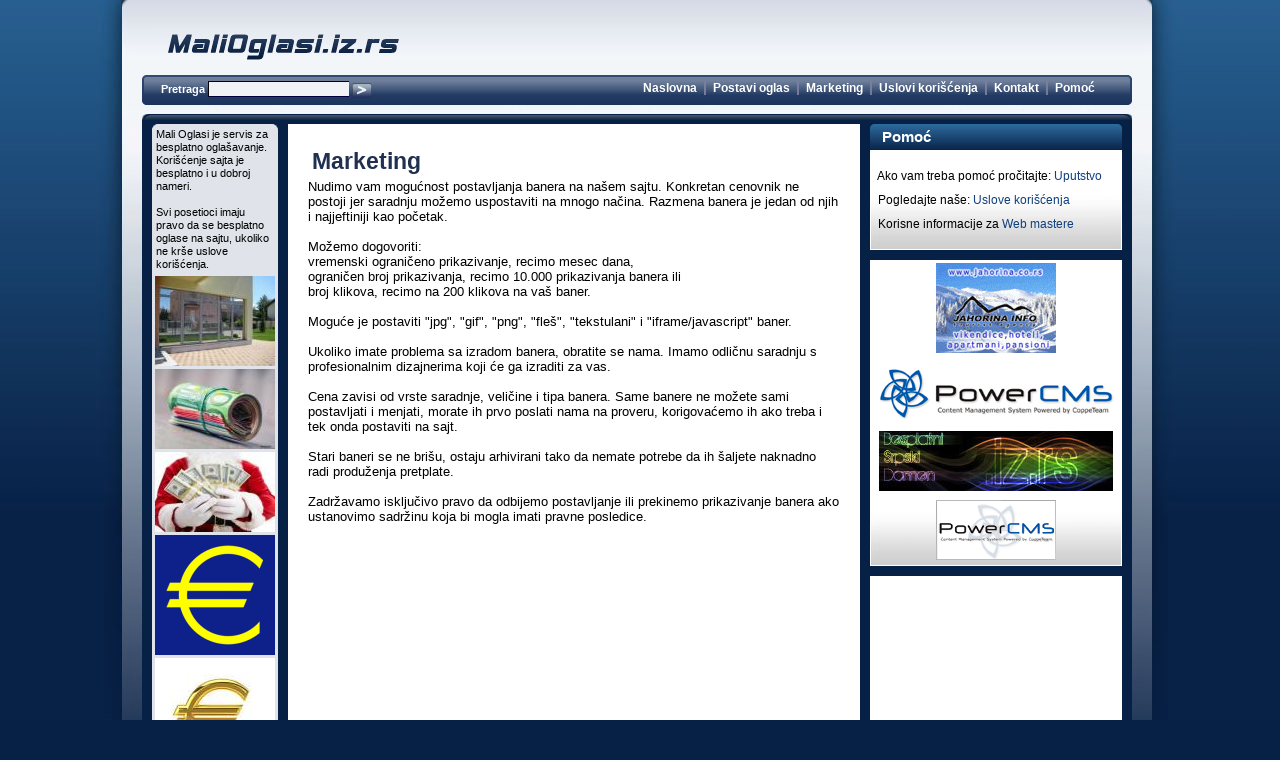

--- FILE ---
content_type: text/html; charset=utf-8
request_url: http://www.malioglasi.iz.rs/marketing/bbMore/fotografisanje-sahrana-profesionalni-fotograf-za-sahrane-147934/bbCat/ostalo-61
body_size: 12542
content:
<!DOCTYPE html PUBLIC "-//W3C//DTD XHTML 1.1//EN" "http://www.w3.org/TR/xhtml11/DTD/xhtml11.dtd">
<html lang="sr">
<head>
 <title>Marketing - Mali Oglasi</title>
 <meta http-equiv="Content-Type" content="text/html; charset=utf-8" />
 <meta name="description" content="Mali Oglasi je servis za besplatno oglašavanje. Korišćenje sajta je besplatno i u dobroj nameri. Svi posetioci imaju pravo da se besplatno oglase na sajtu, ukoliko ne krše uslove korišćenja." />
 <meta name="rating" content="General" />
 <meta name="robots" content="index,follow" />
 <meta name="generator" content="PowerCMS - www.powercms.net. All rights reserved." />
 <meta name="resource-type" content="document" />
 <meta name="allow-search" content="yes" />
 <meta name="distribution" content="Global" />
 <meta http-equiv="Content-Language" content="sr" />
 <meta name="doc-type" content="Web Page" />
 <meta name="doc-class" content="Published" />
 <meta name="doc-rights" content="Copywritten Work" />
 <meta name="revisit-after" content="3 days" />
 <meta name="url" content="www.malioglasi.iz.rs/marketing/bbMore/fotografisanje-sahrana-profesionalni-fotograf-za-sahrane-147934/bbCat/ostalo-61" />
 <link rel="icon" href="../../../../uploads/site_logo/icon.ico" type="image/x-icon" />
 <link rel="SHORTCUT ICON" href="../../../../uploads/site_logo/icon.ico" />
 <link type="text/css" rel="stylesheet" href="../../../../themes/mV/malioglasiizrs-def/page.css" />
 <link type="text/css" rel="stylesheet" href="../../../../themes/mV/malioglasiizrs-def/elements.css" />
 <script src="../../../../inc/js/base_funct.js" type="text/javascript" language="javascript"></script>
 <script type="text/javascript" src="../../../../inc/js/nav_menu_alt.js"></script>

 <script type="text/javascript">
    jsRootDir= "../../../../";

    function BodyOnLoadRegister() {
      ClickCounterInit("../../../../modules/stats/ccounter.php");;
    }
 </script>

<script type="text/javascript">
  var _gaq = _gaq || [];
  _gaq.push(['_setAccount', 'UA-3275433-3']);
  _gaq.push(['_trackPageview']);
  (function() {
    var ga = document.createElement('script'); ga.type = 'text/javascript'; ga.async = true;
    ga.src = ('https:' == document.location.protocol ? 'https://ssl' : 'http://www') + '.google-analytics.com/ga.js';
    var s = document.getElementsByTagName('script')[0]; s.parentNode.insertBefore(ga, s);
  })();
</script>

<script async src="//pagead2.googlesyndication.com/pagead/js/adsbygoogle.js"></script>
<script>
     (adsbygoogle = window.adsbygoogle || []).push({
          google_ad_client: "ca-pub-0112465878332036",
          enable_page_level_ads: true
     });
</script>

</head>

<body onload="BodyOnLoadRegister()" >
<a name="top"></a>
<!-- -->

<div id="pageBody">

 <div id="pageHeader">
 	<div id="pageLogo">
    	<a href="#"><img src="../../../../uploads/site_logo/Small.gif" width="240" height="30" alt="www.malioglasi.iz.rs" class="" /></a>
    </div>
    <div id="pageHeaderConts">
<!--// start zone 1  //-->

<!--// end of zone 1  //-->
    </div>
 </div>


 <div id="pageMenu">
<!--// start zone 2  //-->

<div><div style="width:50%;margin:0;padding:0;display:block;float:left">
		<div style="padding:6px 4px 2px 19px;text-align:left"><a name="c68"></a>
				<form action="http://www.google.com/custom" method="get" target="_blank">
				 <input type="hidden" name="cof" value="hl=sr&amp;cof=AH:left;S:http://www.malioglasi.iz.rs;L:http://www.malioglasi.iz.rs/uploads/site_logo/Big.gif;&amp;domains=www.malioglasi.iz.rs&amp;q=&amp;btnG=Search&amp;sitesearch=www.malioglasi.iz.rs" />
				 <input type="hidden" name="domains" value="www.malioglasi.iz.rs" />
				 <input type="hidden" name="sitesearch" value="www.malioglasi.iz.rs" />
				Pretraga <input type="text" name="q" id="SearchSiteText" value="" maxlength="80" style="width:140px;border-right:0;" />
				 <input type="submit" name="sa" id="SearchSiteButton" value="" title="Pretraga sajta" />
				</form></div></div><div style="width:50%;margin:0;padding:0;display:block;float:left">
		<div style="padding:4px 4px 4px 4px;text-align:left"><a name="c70"></a><div class="menuBar" style="width:100%;text-align:left">
			<a class="menuButton" href="/">Naslovna</a> |
			<a class="menuButton" href="http://www.malioglasi.iz.rs/bbAddPost/1">Postavi oglas</a> |
			<a class="menuButton" href="../../../../marketing" title="Marketing">Marketing</a> |
			<a class="menuButton" href="../../../../uslovi">Uslovi kori&scaron;ćenja</a> |
			<a class="menuButton" href="../../../../kontakt" title="Kontakt">Kontakt</a> |
			<a class="menuButton" href="../../../../pomoc">Pomoć</a></div></div></div></div>
<!--// end of zone 2  //-->
 </div>


 <div id="pageContent">
   <div class="colmask">
	<div class="colmid">
		<div class="colleft">
			<div class="col1">
<!--// start zone 4  //-->

		<div style="padding:20px 20px 20px 20px;text-align:left"><a name="c10"></a><h2>Marketing</h2><font size="2" face="Arial, Helvetica, sans-serif"><strong></strong><span style="font-weight: bold;"></span>Nudimo vam mogućnost postavljanja banera na našem sajtu. Konkretan cenovnik ne postoji jer saradnju možemo uspostaviti na mnogo načina. Razmena banera je jedan od njih i najjeftiniji kao početak.<br><br>Možemo dogovoriti:<br></font><ul><li><font size="2" face="Arial, Helvetica, sans-serif">vremenski ograničeno prikazivanje, recimo mesec dana, </font></li><li><font size="2" face="Arial, Helvetica, sans-serif">ograničen broj prikazivanja, recimo 10.000 prikazivanja banera ili </font></li><li><font size="2" face="Arial, Helvetica, sans-serif">broj klikova, recimo na 200 klikova na vaš baner. </font></li></ul><font size="2" face="Arial, Helvetica, sans-serif"><br>Moguće je postaviti "jpg", "gif", "png", "fleš", "tekstulani" i "iframe/javascript" baner.<br><br>Ukoliko imate problema sa izradom banera, obratite 
            se nama. Imamo odličnu saradnju s profesionalnim dizajnerima koji će ga izraditi za vas.<br><br>Cena zavisi 
            od vrste saradnje, veličine i tipa banera. Same banere ne možete sami postavljati i menjati, morate ih prvo poslati nama na proveru, korigovaćemo ih ako treba i tek onda postaviti na sajt.<br><br>Stari baneri se ne brišu, ostaju arhivirani tako da nemate potrebe da ih šaljete naknadno radi produženja pretplate.<br><br></font><font size="2" face="Arial, Helvetica, sans-serif"> Zadržavamo
isključivo pravo da odbijemo postavljanje ili prekinemo prikazivanje
banera ako ustanovimo sadržinu koja bi mogla imati pravne posledice. </font><br><br></div>
		<div style="padding:3px 3px 3px 3px;text-align:center"><a name="c88"></a><script async src="//pagead2.googlesyndication.com/pagead/js/adsbygoogle.js"></script>
<ins class="adsbygoogle"
     style="display:inline-block;width:468px;height:60px"
     data-ad-client="ca-pub-0112465878332036"
     data-ad-slot="2496789344"></ins>
<script>
     (adsbygoogle = window.adsbygoogle || []).push({});
</script></div>
<!--// end of zone 4  //-->
			</div>
			<div class="col2">
<!--// start zone 3  //-->

		<div style="padding:4px 4px 4px 4px;text-align:left"><a name="c72"></a><div style="font-size: 11px;">Mali Oglasi je servis za besplatno oglašavanje. Korišćenje sajta je besplatno i u dobroj nameri. <br /><br />
	Svi posetioci imaju pravo da se besplatno oglase na sajtu, ukoliko ne krše uslove korišćenja.</div></div>
		<div style="padding:1px 1px 1px 1px;text-align:center"><a name="c108"></a><div class="BulletinBoardPromoRndPic"><a href="/bbMore/folija-cuva-privatnost-ogledalo-efektom-155589/bbCat/ostalo-76" title="Folija,cuva privatnost ogledalo efektom"><img src="../../../../thumb.php?A=YWFsYnFnLDI2NjY7Oi1pc2Q_&amp;B=491610&amp;C=491720" width="120" height="90" alt="" border="0" /></a><a href="/bbMore/nudimo-novcane-pozajmice-154653/bbCat/posao-29" title="Nudimo Novcane Pozajmice"><img src="../../../../thumb.php?A=YWFsYnFnLDI2NzU2MC1pc2Zk&amp;B=491600&amp;C=491720" width="120" height="80" alt="" border="0" /></a><a href="/bbMore/trebate-zajam-posaljite-mi-postu-na-preteur-dobos-gmail-com-154849/bbCat/usluge-53" title="Trebate zajam? Po&scaron;aljite mi e-po&scaron;tu na: preteur.dobos@gmail.com"><img src="../../../../thumb.php?A=YWFsYnFnLDI2Nzs3Oi1pc2Q_&amp;B=491600&amp;C=491720" width="120" height="80" alt="" border="0" /></a><a href="/bbMore/nudimo-novcane-pozajmice-online-155571/bbCat/posao-29" title="NUDIMO NOVCANE POZAJMICE ONLINE"><img src="../../../../thumb.php?A=YWFsYnFnLDI2NjY0Mi1zbWQ_&amp;B=491640&amp;C=491720" width="120" height="120" alt="" border="0" /></a><a href="/bbMore/brza-zajam-149861/bbCat/ostalo-38" title="brza zajam"><img src="../../../../thumb.php?A=YWFsYnFnLDI3Ojs1Mi1pc2Zk&amp;B=491640&amp;C=491720" width="120" height="120" alt="" border="0" /></a><a href="/bbMore/siguran-brz-pouzdan-zajmovie-ponuda-151467/bbCat/ostalo-76" title="Siguran brz pouzdan zajmovie ponuda"><img src="../../../../thumb.php?A=YWFsYnFnLDI2Mjc1NC1pc2Q_&amp;B=491600&amp;C=491720" width="120" height="80" alt="" border="0" /></a></div></div>
		<div style="padding:0px 0px 0px 0px;text-align:left"><a name="c74"></a>
	  	<div class="NewsPanelCaption">Obaveštenja</div></div>
<!--// end of zone 3  //-->
			</div>
			<div class="col3">
<!--// start zone 5  //-->

		<div style="padding:0px 0px 0px 0px;text-align:left"><a name="c93"></a><h4>Pomoć</h4>
<br /> 
<table width="100%" cellspacing="0" cellpadding="5" border="0">
<tbody>
<tr>
<td>&#xa0;Ako vam treba pomoć pročitajte: <a href="/pomoc">Uputstvo</a></td>
</tr>
<tr>
<td>&#xa0;Pogledajte naše: <a href="/uslovi">Uslove korišćenja</a></td>
</tr>
<tr>
<td>&#xa0;Korisne informacije za <a href="/webmasters">Web mastere</a></td>
</tr>
</tbody>
</table>
&#xa0;</div>
		<div style="padding:0px 0px 0px 0px;text-align:center"><a name="c76"></a>
	<div class="BannerDiv"><a href="http://www.jahorina.co.rs" name="aBanner5" target="_blank"><img src="../../../../uploads/banners/jahorina/jahorinacors.gif" width="120" height="90" alt="" border="0" /></a></div>
	<div class="BannerDiv"><a href="http://www.powercms.net" name="aBanner1" target="_blank"><img src="../../../../uploads/banners/powercms/beli_240x60.png" width="240" height="60" alt="" border="0" /></a></div>
	<div class="BannerDiv"><a href="http://www.iz.rs" name="aBanner7" target="_blank"><img src="../../../../uploads/banners/iz.rs/izrs_v2_234x60.jpg" width="234" height="60" alt="" border="0" /></a></div>
	<div class="BannerDiv"><a href="http://www.powercms.net" name="aBanner1" target="_blank"><img src="../../../../uploads/banners/powercms/pcms120.png" width="120" height="60" alt="" border="0" /></a></div></div>
		<div style="padding:0px 0px 0px 0px;text-align:center"><a name="c83"></a><script async src="//pagead2.googlesyndication.com/pagead/js/adsbygoogle.js"></script>
<ins class="adsbygoogle"
     style="display:inline-block;width:200px;height:200px"
     data-ad-client="ca-pub-0112465878332036"
     data-ad-slot="1113595307"></ins>
<script>
     (adsbygoogle = window.adsbygoogle || []).push({});
</script></div>
<!--// end zone 5  //-->
			</div>
		</div>
	</div>
   </div>
   <div style="clear:both"></div>




   <div id="pageFooter">
<!--// start zone 6  //-->

		<div style="padding:1px 1px 1px 1px;text-align:center"><a name="c63"></a>
	  <div class="BottomMenuDiv2">
		<a href="/" target="_self">Naslovna</a> &nbsp; | &nbsp;
		<a href="../../../../uslovi" target="_self">Uslovi kori&scaron;ćenja</a> &nbsp; | &nbsp;
		<a href="../../../../vesti" target="_self">Obave&scaron;tenja</a> &nbsp; | &nbsp;
		<a href="../../../../marketing" target="_self" class="BottomMenuSel">Marketing</a> &nbsp; | &nbsp;
		<a href="../../../../webmasters" target="_self">Webmasters</a> &nbsp; | &nbsp;
		<a href="../../../../kontakt" target="_self">Kontakt</a> &nbsp; | &nbsp;
		<a href="../../../../pomoc" target="_self">Pomoć</a> </div></div>
<!--// end of zone 6  //-->
   </div>

 </div>

</div> <!-- end of pageBody -->

<div class="FooterDisclaimer">Copyright (c) 2008, malioglasi.iz.rs. All rights reserved.<br />Web dizajn i razvoj: <a href="http://www.coppeteam.net/" target="_blank" class="FooterDisclaimer" title="CoppeTeam Studio">CoppeTeam Studio</a> &copy; 2006-2026, Prikazao: <a href="http://www.powercms.net/" target="_blank" class="FooterDisclaimer" title="PowerCMS - Content Management System">PowerCMS</a></div>


</body>
</html>

--- FILE ---
content_type: text/html; charset=utf-8
request_url: https://www.google.com/recaptcha/api2/aframe
body_size: 268
content:
<!DOCTYPE HTML><html><head><meta http-equiv="content-type" content="text/html; charset=UTF-8"></head><body><script nonce="nzttZVlPc4svdAK_YJkT3w">/** Anti-fraud and anti-abuse applications only. See google.com/recaptcha */ try{var clients={'sodar':'https://pagead2.googlesyndication.com/pagead/sodar?'};window.addEventListener("message",function(a){try{if(a.source===window.parent){var b=JSON.parse(a.data);var c=clients[b['id']];if(c){var d=document.createElement('img');d.src=c+b['params']+'&rc='+(localStorage.getItem("rc::a")?sessionStorage.getItem("rc::b"):"");window.document.body.appendChild(d);sessionStorage.setItem("rc::e",parseInt(sessionStorage.getItem("rc::e")||0)+1);localStorage.setItem("rc::h",'1768359105799');}}}catch(b){}});window.parent.postMessage("_grecaptcha_ready", "*");}catch(b){}</script></body></html>

--- FILE ---
content_type: text/css
request_url: http://www.malioglasi.iz.rs/themes/mV/malioglasiizrs-def/page.css
body_size: 4906
content:

@charset "utf-8";

/* reset all */
body,div,dl,dt,dd,ul,ol,li,h1,h2,h3,h4,h5,h6,form,fieldset,input,textarea,p,blockquote {
	margin:0;
	padding:0;
}
table{border-collapse:collapse;border-spacing:0;font-size:inherit;font:100%;}
fieldset,img{border:0;}
ol,ul {list-style:none;}
table th {font-weight:normal;}

/* end of reset */

body {
	font: 12px Arial,Helvetica,clean,sans-serif;
	*font-size: small;
	background: #072045 url(img/pageBG.jpg) top center no-repeat;
}

body * {line-height:1.22em;}

h1,h2,h3 {
	color: #203050;
	background: #FFF;
	font-weight:bold;
}
h2 {
	font-size:189%;
	padding:4px;
}

input {
	color: black;
	background-color: #F0F2F6;
	border: 1px inset #000040;
}
input:hover {
	color: #333366;
	background-color: #ffffff;
}
input:focus {
	background-color: #FFFFFF;
}
textarea {
	color: black;
	background-color: #F0F2F6;
	border: 1px inset #000040;
}
textarea:hover {
	color: #000;
	background-color: #FFFFFF;
}
textarea:focus {
	background-color: #FFFFFF;
}

select {
	color: #000;
	background-color: #F0F2F6;
	border: 1px inset #000040;

}
select:hover {
	color: #000;
	background-color: #FFFFFF;
}
select:focus {
	background-color: #FFFFFF;
}
option {
	border: 0;
	color: #000;
	background-color: #fff;
}
option:hover {
	border: 0;
	color: #000;
	background-color: #F0FFFF !important;
}
a {
	text-decoration: none;
	color : #104080;
	outline:none;
}
a:hover {
	color : #5066aa;
	text-decoration: underline;
}


#pageBody {
    display: block;
    padding: 0;
	padding:0 14px 0 8px;
	_padding:0 8px 0 9px;
	background-repeat: repeat-y;
    margin: 0px auto;
    position: relative;
    width: 970px;
}


#pageHeader {
    display: block;
    margin: 0;
    background: #F0F2F8 url(img/headBG.gif) repeat-x scroll 0 0;
    height: 73px;
    z-index: 1000;
}
#pageLogo {
	display: block;
	float: left;
	width: 250px;
	padding: 30px 6px 0 10px;
}
#pageHeaderConts {
	margin: 0;
	padding: 0;
	width: 700px;
	height: 70px;
	float: left;
	display: block;
	*display: inline;
}

#pageMenu {
	display: block;
	background:url(img/pageMenu.gif) no-repeat top center;
	background-color:none;
    width: 990px;
    height: 33px;
    margin: 2px 0 6px -10px;
	overflow: visible;
	z-index:999;
	vertical-align: middle;
	color:#FFFFFF;
	font-size: 92%;
	*font-size: 86%;
	font-weight: bold;
	line-height: 1.8em;
}


/* columns container */
#pageContent {
	width:970px;
	background: #072045 url(img/contTop.gif) no-repeat scroll 0 0;
	margin-left:-1%;
	padding: 1%;
}
.colmask {
	padding: 0;
	position:relative;	/* IE7 fix overflow hidden bug */
	clear:both;
	float:left;
	width:100%;			/* width of whole page */
	overflow:hidden;	/* This chops off any overhanging divs */
	background-color: transparent;	/* right column background colour */
}
.colmid {
	right:27%;			/* width of the right column */
	*right:272px;
	background-color: white;	/* center column background colour */
}
.colleft {
	right:60%;			/* width of the middle column */
	*right:572px;
	background-color: #E0E4EA; /* left column BG */
	border-right: 10px #072045 solid;
}
.col1 {
	left:101%;	/* 100% plus left padding of center column */
	width:59%;	/* width of center column content (column width minus padding on either side) */
}
.col2 {
	left:28%;	/* width of (right column) plus (center column left and right padding) plus (left column left padding) */
	width:13%;	/* Width of left column content (column width minus padding on either side) */
}
.col3 {
	left:89%;	/* Please make note of the brackets here: (100% - left column width) plus (center column left and right padding) plus (left column left and right padding) plus (right column left padding) */
	width:26%;	/* Width of right column content (column width minus padding on either side) */
}
.colmid,.colleft {
	float:left;
	width:100%;			/* width of page */
	position:relative;
}
.col1,.col2,.col3 {
	float:left;
	position:relative;
	overflow:hidden;
}

/* end of column construction */


.col2 { /* left column */
	background: url(img/pageLeftCol_top.gif) no-repeat scroll left top;
	position:relative;

}

.col1 { /* central column */
	vertical-align: top;
}



/* Footer styles */
#pageFooter {
	display: block;
	clear: both;
	width: 970px;
	background: #072045 url(img/pageFooter_bg.gif) repeat-x scroll center top;
	color: #FFFFFF;
	font-size: 11px;
	margin: 8px 0 0 0;
	padding: 4px 0;
	text-align: center;
}

.col3 div {
	overflow:hidden;
	background:#FFFFFF url(img/WideBox_bg.gif) no-repeat scroll left bottom;
	margin-bottom:10px;
}
.col3 div h4 {
	background:#072045 url(img/WideBox_head.gif) no-repeat scroll left top;
	color:#FFFFFF;
	font-size:125%;
	font-style:normal;
	font-weight:700;
	padding:4px 0 4px 12px;
}


--- FILE ---
content_type: text/css
request_url: http://www.malioglasi.iz.rs/themes/mV/malioglasiizrs-def/elements.css
body_size: 28051
content:
select.lang {
	height : 16px;
   font-size : 9pt;
	vertical-align: middle;
	background-color: #8AA2C6;
	border: 1px #D1DBE8 solid;
	color: #fff;
}
select.lang option {
	height : 16px;
   font-size : 9pt;
	vertical-align: middle;
	background-color: #8AA2C6;
	color: #fff;
}
div.LangSelector {
   text-align : left;
   vertical-align : middle;
   display : block;
	font-size: 9pt;
	padding: 0px 0px 0px 5px;
	color: #fff;
	vertical-align: middle;
	white-space: nowrap !important;
}

input.Button {
	background: transparent url(img/btnStandard.gif) no-repeat scroll center top;
	border: 0 none;
	color: azure;
	cursor: pointer;
	font-size: 110%;
	*font-size: 100%;
	font-weight: bold;
	height: 24px;
	width: 81px;
}
input.Button:hover {
	color: #ffb040;
	background: transparent url(img/btnStandardH.gif) no-repeat scroll center top;
	text-decoration: none;
}


/* #################### */
/* #  Standard menu   # */
/* #################### */

div.menuBar {
	font-family: Arial, Helvetica, sans-serif;
	font-size: 14px;
   font-weight: bold;
	color: #8080a0;
   background-color: transparent !important;
   margin: 0;
	padding: 0;
	text-align: left;
}

table.border {
   border-top: 1px solid #000;
   margin: 5px;
}

div.emenuBar {
	background-color: transparent !important;
	text-align: left;
}

div.menuBar a.menuButton, div.menuButton, div.menuButton_over {
	background-color: transparent !important;
   color: white;
	border: 0;
	font-size: 12px;
   font-weight : bold;
	cursor: pointer;
	left: 0;
	margin: 0;
   padding: 2px;
	position: relative;
	text-decoration: none;
	top: 0;
	z-index: 100;
   width : auto;
   white-space : nowrap;
   height :10px;
}

div.menuBar a.menuButton:hover, div.menuButton:hover, div.menuButton_over {
	background-color: transparent;
   color: #F8A038;
}

div.menu {
	background-color: #fff;
	border: 1px solid #ccc;
	left: 0;
	padding: 0;
   position: absolute;
	top: 5px;
	visibility: hidden;
	z-index: 101;
   white-space : nowrap;
   margin-left: 0;
	margin-top: -1px;
}

div.menu a.menuItem {
	cursor: pointer;
	display: block;
   color:#333;
	padding: 3px 1em;
	text-decoration: none;
	white-space: nowrap;
   font-size : 11px;
}

div.menu a.menuItem:hover, div.menu a.menuItemHighlight {
	background-color: #FFFFFF;
   color: #000;
}

div.menu a.menuItem span.menuItemBuffer, div.menu a.menuItem:hover span.menuItemBuffer {
   padding: 0 2px;
}

div.menu a.menuItem span.menuItemText {}

a.menuItem.header {
	border-bottom: 1px solid #f90;
}


div.menu a.menuItem span.menuItemArrow {
  /* margin-right: -.75em; */
}



div.LinkGroup {
	display: block;
	text-decoration: none;
	color: #00428B;
	background: transparent; /* IE6 Bug */
	padding: 3px;
	border-bottom: 0px;
	height: 1%;
	cursor: e-resize;
}
div.LinkGroup:hover {
	color: #fff;
	background: #8AA2C6;
}


/* Styles for Menu Items */
ul.menu li a {
	display: block;
	text-decoration: none;
	color: #00428B;
	background: transparent; /* IE6 Bug */
	padding: 3px 7px 3px 7px;
	border-bottom: 0px;
	height: 1%;
	cursor: pointer;
	background-image: none;
	}

/* Fix IE. Hide from IE Mac \*/
* html ul.menu li {
	float: left;
	height: 1%;
	}
* html ul.menu li a {
	height: 1%;
	float: left;
	}
* html ul.menu li ul li a {
	height: 1%;
	float: none;
	}
* html ul.menu li ul li ul li a {
	height: 1%;
	float: none;
	}
* html ul.menu li ul li ul li ul li a {
	height: 1%;
	float: none;
	}
* html ul.menu li ul li ul li ul li ul li a {
	height: 1%;
	float: none;
	}
* html ul.menu li ul li ul li ul li ul li ul li a {
	height: 1%;
	float: none;
	}
/* End */

/* Hover Styles */
ul.menu li a:hover {
	color: #fff;
	background: #8AA2C6;
	}

/* Sub Menu Styles */
li ul li a {
	padding: 2px 5px;
	}


li:hover ul, li.over ul { display: block; } /* The magic */

.MenuCont {
	display: block;
	background-color: transparent;
	text-align: center;
	vertical-align: top;
	width: auto;
}
.MenuCont img {
	text-align: center !important;
}
.MenuCont td {
	background-color: transparent;
	color: #fff;
}

.MenuMark {
	background-image: url(img/MenuMark.png);
	background-position: center right;
	background-repeat: no-repeat;
}
.MenuMark:hover {
	background-image: url(MenuMark.png);
	background-position: center right;
	background-repeat: no-repeat;
}

/* #  END CSS LI MENU   # */


/* Settings for PageSelector*/
.PSelectorSel {
  color: #000000;
  display: block;
  background-color: #E5EEF6;
  padding-left: 8px;
  padding-top: 4px;
  padding-bottom: 2px;
  margin-left: -8px;
  margin-top: -2px;
  margin-bottom: -2px;
}

.EmptyMenuItem {
  color:#000000;
  background-color: #FFFFFF;
  display: block;
  font-size: 11px;
  padding-top: 2px;
  padding-bottom: 2px;
  padding-left: 12px;
}



/* ################## */
/* #  Swaping menu  # */
/* ################## */

table.MenuSwapTable {
	BORDER-RIGHT: 0px;
	PADDING-RIGHT: 0px;
	BORDER-TOP: 0px;
	PADDING-LEFT: 0px;
	PADDING-BOTTOM: 0px;
	MARGIN: 0px;
	BORDER-LEFT: 0px;
	PADDING-TOP: 0px;
	BORDER-BOTTOM: 0px;
    width: 100%;
}

table.MenuSwapTable th {
	PADDING-RIGHT: 0px;
	PADDING-LEFT: 5px;
	FONT-WEIGHT: normal;
	font-size: 11px;
	PADDING-BOTTOM: 0px;
	MARGIN: 0px;
	COLOR: #004488;
	PADDING-TOP: 0px;
	BORDER-BOTTOM: #6699CC 1px solid;
   BORDER-LEFT: #6699CC 1px solid;
   BORDER-RIGHT: #6699CC 1px solid;
	BACKGROUND-COLOR: #C6DBF0;
}
table.MenuSwapTable:hover th {
	COLOR: #FFFFFF;
	BACKGROUND-COLOR: #6699CC;
   BORDER-BOTTOM: #6699CC 1px solid;
}

table.MenuSwapTable td{
   PADDING-RIGHT: 0px;
   PADDING-LEFT: 0px;
   PADDING-BOTTOM: 0px;
   COLOR: #000000;
   PADDING-TOP: 0px;
   vertical-align: top;
   BACKGROUND-COLOR: #FFFFFF;
   BORDER-LEFT: #6699CC 1px solid;
   BORDER-RIGHT: #6699CC 1px solid;
   BORDER-BOTTOM: #6699CC 1px solid;
}


.MenuSwapUl {
	PADDING: 0px;
	MARGIN: 0px;
	LIST-STYLE-TYPE: none;
   width: 100%;
   BORDER-BOTTOM: #6699CC 1px solid 100%;
}
.MenuSwapUl li {
	PADDING: 0px -8px 0px 0px;
	MARGIN: 0px 8px 0px 0px;
	BORDER-LEFT: 0px;
	BORDER-RIGHT: 0px;
	BORDER-TOP: 0px;
}
.MenuSwapUl li a {
   WIDTH: 100%;
	DISPLAY: block;
	COLOR: black;
   text-decoration: none;
	BACKGROUND-COLOR: white;
	font-size: 11px;
	PADDING-LEFT: 8px;
	PADDING-TOP: 2px;
	PADDING-BOTTOM: 2px;

}
.MenuSwapUl li a:hover {
	COLOR: black;
	BACKGROUND-COLOR: #EBF3FA;
}













/* Settings for PageSelector*/
.PageSelectorSel {
  color: #CCFFFF;
  display: block;
  background-color: #6699CC;
  padding-left: 8px;
  padding-top: 4px;
  padding-bottom: 2px;
  margin-left: -8px;
  margin-top: -2px;
  margin-bottom: -2px;
}

.PageSelectorFixSel {
  color: #CCFFFF;
  display: block;
  background-color: #6699CC;
  padding-left: 8px;
  padding-top: 2px;
  padding-bottom: 2px;
  margin-left: -8px;
  margin-top: -2px;
  margin-bottom: -2px;
}

.EmptyMenu {
  color:#666666;
  display: block;
  font-size: 11px;
  padding-top: 0px;
  padding-bottom: 3px;
  padding-left: 12px;
}


/* Common used in cms*/
.LastTime {
  color: #A0A0A0;
  font-size: 11px;
  vertical-align: middle;
  text-align: right;
  padding-right: 4px;
}

hr.shadow  {
	background-color: #f90;
	width: 100%;
	color: #f90;
	height: 1px;
	border-collapse: collapse;
	margin: 3px 0 13px;
	border-top: #f90 0.5px solid !important;
	border-right: none;
	border-bottom: none;
	border-left: none;
}
.ctPictureBorder {
   border:1px #000066 solid;
}

/* stilovi za donje menije  */
.BottomMenuBullet {
   color : transparent;
   display : none;
}
.BottomMenuDiv1 {
   text-align : center;
   color: #808099;
}
.BottomMenuDiv2 {
   text-align : center;
   color: #808099;
}
a.BottomMenuSel {
   color : #FFFFFF !important;
	border-bottom: #fff 1px dotted;
	*text-decoration: underline;
}
a.BottomMenuSel:hover {
   color : #EEEEEE !important;
}
.BottomMenuDiv1 a{
   color : #E5EEF6;
}
.BottomMenuDiv1 a:hover{
   color : #FFFFFF;
}
.BottomMenuDiv2 a{
   color : #E5EEF6;
}
.BottomMenuDiv2 a:hover{
   color : #FFFFFF;
}

/* kraj stilova za donje menije  */

input.checkbox {
  width: 18px;
  border: 0px;
  color: #0098CC;
  margin : 0px 0px 0px 0px;  /* fix label position  */
  background-image: none;
  background-color: transparent;
}

.Button {}
.ButtonShort {}
input.ButtonLarge  {
	border: #0055AA 0px solid;
	font-size: 11px;
	color: #E5EEF6;
	background-color: transparent;
   background-image :url(img/AddButton.jpg);
   background-repeat :no-repeat;
   font-weight :bold;
   padding: 2px 2px 8px 2px;
   width: 151px;
   height : 36px;
   cursor :pointer;
}
input.ButtonLarge:hover {
	border: #004488 0px solid;
	font-size: 11px;
	color: #fff;
	background-color: transparent;
}
.TablePayProc {
   background-color : #FFF;
   border : #ccc 1px solid;
   width : 100%;
   height : auto;
   padding : 10px;
   margin : 0px;
}
.ErrorInfo {
   background-color : #FFF;
   border : #d51c08 1px solid;
   color : #d51c08;
   font-weight : bold;
   height : auto;
   padding : 10px 10px 10px 20px;
   margin : 0px 0px 10px 0px;
}

/* Opsti stilovi za disclamer */
a.FooterDisclaimer {
   color : #e0e0e0;
	font-size: 11px;
	display: inline;
}
a.FooterDisclaimer:hover {
   color : white;
}
.FooterDesc {
   margin: 0;
   font-size: 11px;
   color : #333;
}
.FooterDisclaimer {
   margin: 0;
   font-size: 11px;
   text-align: center;
	color: #999999;
	display: block;
	height: 20px;
}
.ErrorInfo {
   background-color : #f8f6f6;
   border : #a01000 3px solid;
   color : #a01000;
   font-weight : bold;
   padding : 10px;
   margin : 10px;
	-moz-border-radius: 9px;
    -webkit-border-radius: 9px;
}

.jsContScroller{
  border: 1px solid red;
  padding: 5px;
  background-color: #809080;
}

/* Questionary Table Styles  */
.QuestTable {
	border-top: 1px solid #780000;
	border-left: 1px solid #780000;
	border-right: 1px solid #780000;
}
.QuestTableTD1 {
	border-bottom: 1px solid #780000;
	border-right: 1px solid #780000;
}
.QuestTableTD2 {
	border-bottom: 1px solid #780000;
	padding-left: 10px;
}

input.checkbox {
	border: 0px;
	background-image: none;
	background-color: transparent;
}

.Slogan  {
   color: #EEEEEE;
   margin : 0px;
   font-weight: bolder;
   font-size: 24px;
   padding: 5px 5px 10px 5px;
	display: none;
}

/* Dodato by Mumija */
.NewsPanelCaption {
	background: url(img/pageLeftCol_sep.gif) no-repeat 0 0;
	padding: 19px 2px 20px 0;
	font-weight: bolder;
	font-size: 13px;
	text-align: center;
	color: #102040;
}
.NewsPanelDates {
	font-weight : bold;
}
.NewsPanelTitles{
	font-weight: lighter;
	padding: 2px 1px 0 0;
	font-size: 17px;
	clear: both;
	display: block;
}
.NewsPanelTexts {
	padding: 0 3px;
	display: block;
	clear: both;
	margin-top:-8px;
	font-size: 90%;
}
.NewsPanelPic {
	display: block;
}
.NewsMainSummary {
	font-size: 13px;
	font-style: italic;
	color: #333;
	padding: 5px 0;
}
.BannerDiv {
	padding: 3px 1px 3px 1px;
	margin: 0 !important;
	background: transparent !important;
}
.BannerDiv div {
	background: none !important;
}
.BannerTxtCaption {
	display:block;
}
/* vertikalni meni u Simple modulu */
.menuV {
	padding: 0px 0px 0px 0px;
}
.menuV_item {
	display: block;
	border: 1px solid #999999;
	padding: 2px 0px 2px 2px;
	margin: 4px 0px 6px 0px;
	width: 100%;

}

/* Stilovi za komentare korisnika */
.CommentsDivHead {
	margin:2px 2px 0 2px;
	display:block;
	background-color:#D1DBE8;
	border: 1px solid #8AA2C6;
	width:99%;
	cursor: pointer;
}
.CommentCaption {
	color: #00428B;
	font-weight:bolder;
	width:99%;
}
.CommentsDivText {
	width:99%;
	padding: 2px -2px 2px 2px;
	margin: 0 2px 0 2px;
	border-right: 1px solid #8AA2C6;
	border-bottom: 1px solid #8AA2C6;
	border-left: 1px solid #8AA2C6;
}

/* download */
.DownloadB_A_Main {
	text-align: left;
	text-decoration: none;
	background-color: transparent;
	*width: 99%;
	padding: 2px;
	margin: 0px;
}
.DownloadB_A_Head {
	background-color: transparent;
  	padding: 2px;
}
.DownloadB_A_Subs  {
	border: #00428B 1px solid;
	background-color: #D1DBE8;
   margin-top: 4px;
	margin-bottom:4px;
}
.DownloadB_A_SmallHead  {
	padding: 2px 2px 2px 8px;
	font-weight: bolder;
	background-color: #00428B;
	color: #fff;
}
.DownloadB_A_Items {
}
.DownloadB_A_Item {
	border: #6699CC 1px solid !important;
	margin:5px 0px 0px 0px;
}
.DownloadB_A_Item TH {
	padding: 0px 5px 0px 5px;
	background-color: #8AA2C6;
	color: #fff;
}
.DownloadB_A_Item TD{
	font-size: 10px;
	padding: 0px 1px 0px 1px;
}
.DownloadB_A_ItemLeft {
	border-right: #6699CC 1px solid;
}
.DownloadB_A_Pager {
	background-color:  transparent;
}
.DownloadB_A_Promote {
	border: #6699CC 1px solid;
	background-color: #D1DBE8;
  	margin-top: 4px;
	margin-bottom:4px;
}
.DownloadB_A_DetailL {
	background-color: #D1DBE8;
  	border-right: #fff 0px solid;
  	padding: 2px;
}
.DownloadB_A_DetailR {
	background-color: #D1DBE8;
  	padding: 5px 2px 2px 5px;
	border-left:  #1C5A9F 1px solid;
}
.DownloadB_A_LaunchMid {
  	height: 70px;
  	vertical-align:middle;
}
.DownloadB_A_LaunchBottom {
  	text-align:right;
}
.DownloadB_A_LaunchBottom a {
	padding: 10px;
}
.DownloadB_A_LaunchDiscl {
  	border: #FB6614 2px solid;
  	padding: 8px;
  	margin: 12px;
}
.DownloadB_A_Item a {
	color: #fff;
}
.DownloadB_A_Item a:hover {
	color: #D1DBE8;
}
input.AddToCart {
	background-image: url(img/button_basic_big.jpg);
   background-repeat: no-repeat;
   color: #004488;
	font-size: 10pt;
	padding-bottom: 3px;
	*padding-bottom: 0px;
   border: 0px;
   width: 110px;
   height: 21px;
   cursor: pointer;
}
input.AddToCart:hover {
	background-image: url(img/button_hover_big.jpg);
   background-repeat: no-repeat;
   color: #FB6614;
   border: 0px;
   width: 110px;
   height: 21px;
	}
.DownloadB_A_DetailR form table td input {
	background-image: url(img/button_basic_small.jpg);
   background-repeat: no-repeat;
   color: #004488;
	font-size: 10pt;
	padding-bottom: 3px;
	*padding-bottom: 0px;
   border: 0px;
   width: 60px;
   height: 21px;
   cursor: pointer;
}
.DownloadB_A_DetailR form table td input:hover {
	background-image: url(img/button_hover_small.jpg);
   background-repeat: no-repeat;
   color: #FB6614;
   border: 0px;
   width: 60px;
   height: 21px;
   cursor: pointer;
}
.DownloadB_A_Main table {
	border: 1px solid #00428B;
}
.DownloadB_A_Main div table {
	border: 0px solid #00428B;
}
.DownloadB_A_DetailL table {
	border: 0px solid #00428B;
	background-color: #EEF2F7;
}
.DownloadB_A_DetailR table {
	border: 0px solid #00428B;
}
.DownloadB_A_Main table {
	padding: 1px;
}

/* stranicar */
.StranicarAct a {
	display: block;
	padding: 2px;
	text-decoration: none;
	border: #ffffff 1px solid;
	background-color: #fff;
}
.StranicarAct a:hover {
	background-color: #f4f4f4;
	border:  #FB6614 1px solid;
}
.StranicarCur  {
	padding: 2px;
	border: #fff 1px solid;
	background-color: #fff;
	font-weight: bold;
	color: #FB6614;
}
.StranicarDis  {
	padding: 2px;
	border: #fff 1px solid;
	background-color: #fff;
	color: #808080;
}

.StranicarDigg {margin:0; padding:0;}
.StranicarDigg li{
	border: 0;
	background-color: #F4F4F8;
	font-size: 11px;
	list-style: none;
	margin: 0 5px 0 0;
	float: left;
}
.StranicarDigg .StranicarDis {
	border: 1px solid #D8D8D8;
	color: #B8B8B8;
	display: block;
	float: left;
	padding: 3px 4px;
}
.StranicarDigg .StranicarCur {
	background: #306090 none repeat scroll 0 0;
	color: #FFFFFF;
	font-weight: bold;
	display: block;
	float: left;
	padding: 4px 6px;
}
.StranicarDigg a {
	background-color: #EEF0F4;
	border: 1px solid #607090;
	color: #203060;
	display: block;
	float: left;
	padding: 3px 6px;
	text-decoration: none;
}
.StranicarDigg a:hover{
	background-color: white;
	border: 1px solid #A0B0C0;
	color: #336699;
	text-decoration: underline;
}


/* Mailing lista stilovi za formu */
.MailingListSubscrDiv {
	background-image: url(img/small_header.jpg);
	background-position: 0 0;
	background-repeat: no-repeat;
	vertical-align: middle;
	padding: 5px 0 0 10px;
	font-weight: bolder;
	font-size: 13px;
	color:#000;
	border: 0;
	clear: both;
	position: static;
}
.MailingListSubscrDiv2 {
	padding:6px;
	background-color: transparent;
	color:#808080;
	height: auto;
	margin: 10px 0 5px;
}
.MailingListSubscrDiv2 form input {
	margin: 2px 0;
}
/* Newsletter stilovi za formu */
.NewsletterSubscrDiv {
	padding:0px;
	margin:0px;
	background-color:#e0a0a0;
	color:#a00000;
	border:#a03030 1px solid;
}
.NewsletterSubscrDiv2 {
	padding:6px;
	background-color:#e0e0e0;
	color:#808080;
}
.NewsletterSubscrDiv2 form input {
	margin: 2px 0;
}

/* */
.mFormErrorMsgs {
	color:red;
	border-color:red 1px solid;
	font-size:10px;
}
.mFromFlagContainer {
	width:auto;
	height:25px;
	white-space:nowrap;
	display:inline;
	position:absolute;
	padding: 1px 0 0 3px;
}
.mFormFlagRequired {
	width:auto;
	margin:1px 1px -8px 0;
	color:red;
	font-size:15px;
	font-weight:bolder;
	cursor:help;
}


.PollTable {
	width: 98%;
	text-align: left;
}
.PollTable th {
	font-size: 11px;
	padding-bottom: 6px;
}
.PollTable td {
	padding: 2px 0 1px 1px;
}

.VotesColor1{
	background-color: #8D1B1B;
	border: 2px ridge #B22222;
}
.VotesColor2{
	background-color: #6740E1;
	border: 2px ridge #4169E1;
}
.VotesColor3{
	background-color: #8D8D8D;
	border: 2px ridge #D2D2D2;
}
.VotesColor4{
	background-color: #CC8500;
	border: 2px ridge #FFA500;
}
.VotesColor5{
	background-color: #5B781E;
	border: 2px ridge #6B8E23;
}

/* menu */
.MenuFixUl {
	padding: 0px;
	margin: 0px;
	list-style-type: none;
	width: 100%;
}
.MenuFixUl li {
   text-indent: 5px;
	display:inline;
	white-space:nowrap;
}
.MenuFixUl li a {
   width: 100%;
	display: block;
	color: black;
   text-decoration: none;
	font-size: 11px;
   vertical-align: middle;
	outline: 0;
   text-align:  left;
   padding: 0 0 0 6px;
	border: #FFf 1px solid;
}
.MenuFixUl li a:hover {
	color: #333;
	background-color: #FFF3E1;
	border: #FFCF87 1px solid;
}
.MenuFixUl img {
   margin:0;
   padding: 0;
}

/* COLAPSING MENU */
div.menuVStdCollapsing ul {
	margin: 0;
	padding: 0;
	width: 98%;
	font-size: 12px;
	list-style: none;
}
div.menuVStdCollapsing ul li {
	white-space: nowrap;
}
div.menuVStdCollapsing ul li a {
   width: 98%;
	display: block;
	color: #333;
   text-decoration: none;
	font-size: 12px;
   font-weight : bold;
   vertical-align: middle;
	outline: 0;
   text-align:  left;
   padding: 2px;
	text-indent: 16px;
	border: #fff 1px solid;
	background-image: url(img/MenuMark.jpg);
	background-position: 2px 4px;
	background-repeat: no-repeat;
}
div.menuVStdCollapsing ul li a:hover {
	color: black;
	background-color: #FFF3E1;
	border: #FFCF87 1px solid;
}


/* select replacement */
.ComboDiv {
	padding: 1px 1px 1px 5px;
	margin: 0;
	border: #6699cc 1px solid;
	background-color:#fff;
	color:#000033;
	height: 14px;
	font-size:11px;
	text-align:left;
	overflow:hidden;
	float:left;
	cursor: default;
}
.ComboDivDD {
	width: 15px;
	height: 15px;
	margin: 1px 0 0 -17px;
	float:left;
	position:relative;
	background-color:#fff;
	background:url(img/DropDown.gif) no-repeat 0% 0%;
}
.ComboDivOpts {
	position:absolute;
	display:none;
	border: #404040 1px solid;
	background-color:#fff;
	margin: 1px 0 0 0;
	padding: 1px;
	z-index: 500;
}
.ComboDivOpts div {
	position: relative;
	padding:2px 0 2px 5px;
	text-align:left;
	font-size:11px;
	color:#000;
	cursor:pointer;
	border-bottom: #f0f0f0 1px solid;
	z-index: 505;
}
.ComboDivOpts div:hover {
	background-color:#90b8c8;
	color:#000;
}
.ComboDivSelRow {
	background-color:#c0e0e0;
}

#SearchSiteText {
	font-size: 11px;
	height: 14px;
}
#SearchSiteButton {
	background: transparent url(img/btnSearch.gif) no-repeat 0 0;
	font-size: 11px;
	height:15px;
	vertical-align:middle;
	width:20px;
	cursor: pointer;
	border: 0;
	*margin-bottom:1px;
}

#SearchSiteButton:hover {
	background: transparent url(img/btnSearchH.gif) no-repeat 0 0;
}

/* Bulletin Board styles */
.BulletinBoard_Pager {
	border: 1px solid #E8E8F0;
	margin: 10px 0 0;
	padding: 8px 0 3px 5px;
}
.BulletinBoard_Pager ul {
	float: right;
	margin: -2em 10px 0 0;
}

.BulletinBoard_Caption {
	text-align: left;
	display: block;
	padding: 4px 4px 4px 16px;
	margin: 0 8px 0 8px;
	border: 3px solid #304060;
	background-color: #e4e8f0;
	color: #102040;
	font-size: 14px;
	font-weight: bold;
    -webkit-border-radius: 10px;
    -moz-border-radius: 10px;
}

.BulletinBoard_Text {
	text-align:left;
	display:block;
	padding: 0 3% 0 3%;
	width:95%;
}
.BulletinBoard_Text2 {
	text-align:left;
	display:block;
	padding: 0 3% 0 3%;
	width:95%;
}
.BulletinBoard_Img {
	float: right;
	margin: 10px 10px 0 0;
}
.BulletinBoard_Caption2 {
	text-align: left;
	font-weight: bold;
	margin: 12px 0 0 8px;
}
.BulletinBoard_Text th {
	font-weight: normal;
}

.BulletinBoard_SpText {
	text-align:left;
	float:left;
	display:block;
	padding:4px;
	width:98%;
	border:#ffdc80 1px solid;
	background-color:#fff4e8;
}

.BulletinBoard_Note {
	font-size:9px !important;
	color:#808080 !important;
}

.BulletinBoard_Price {
	font-size:10px;
	font-weight:bolder;
}

.BulletinBoard_Footer {
	text-align:left;
	font-size:9px;
	white-space:nowrap;
	float:left;
	display:block;
	width:99%;
	background-color:#f0e8e0;
	border: #d0c0c0 1px solid;
	margin-right:0px;
	padding:0px 2px 0px 2px;
}

.BulletinBoard_Disc {
	color: black;
	text-align: center;
	font-style: italic;
	font-size: 11px;
	padding:10px;
	margin: 0 20px 60px 20px;
	background-color: #f0f0f2;
	border: #8090a0 3px solid;
    -webkit-border-radius: 9px;
    -moz-border-radius: 9px;
}

.BulletinBoard_Head {
	background-color: transparent;
  	padding: 2px;
}

.BulletinBoard_Subs {
	background-color: transparent;
	margin-top: 4px;
	margin-bottom:4px;
}
.BulletinBoard_Subs h4 a {
	color: #104080;
	font-weight: normal;
	font-size: 13px;
	margin-right: 3px;
}
.BulletinBoard_Subs h3 {
	font-size: 16px;
	margin: 10px 0 0 10px;
	color: #001033;
}
.BulletinBoard_Subs h4 span, .BulletinBoard_Subs h3 span {
	font-size: 9px;
	color: #A0B0C0;
}
.BulletinBoard_Subs table table {
	width: 95%;
}
.BulletinBoard_Subs td {
	vertical-align: top;
}
.BulletinBoard_SmallHead {
	padding: 2px 2px 2px 8px;
	font-weight: bolder;
	text-align: left;
	background-color: #ffdc80;
	color: #504030 !important;
}
.BulletinBoard_BrwTable {
	width: 100%;
	border-top: #cccccc 1px solid;
}
.BulletinBoard_BrwTable td {
	color: #663333;
	font-weight: normal;
	font-size: 12px;
	border-bottom: #d0c8c8 1px solid;
}
.BulletinBoard_BrwTable td span {
	color: #998080;
	font-size: 10px;
}
.BulletinBoard_BrwTable td a {
	color: #663333;
	display: block;
	width: 100%;
}
.BulletinBoard_BrwTable td a:hover{
	color: #663333;
}
.BulletinBoard_TblHover {
	background-color: #ffffff;
	color: #660000;
}
.BulletinBoard_TblHoverN {
	background-color: #F8F8F8;
	color: #000000;
	border-bottom:1px solid #999999;
	font-size:10px;
	font-weight:bold;
	padding:3px 13px 2px 7px;
}

.BulletinBoard_TblHover h2 {
	padding: 4px 4px 0 4px;
}
.BulletinBoard_TblHover h2 a {
	display: block;
	height: 19px;
	padding: 4px 0 2px 10px;
	background: #FFFFFF url(img/pageSubHead_bg.gif) no-repeat scroll 0 0;
	color: #001040;
	font-size: 13px;
	width: 500px;
	height: 19px;
	margin: 4px 0 0 20px;
	padding: 5px 5px 2px 15px;
	white-space: nowrap;
	overflow: hidden;
}
.BulletinBoard_TblHover h2 a:hover {
	color: #336699;
}
.BulletinBoard_TblHover span {
	display: block;
	font-size: 11px;
	font-style: italic;
	color: #a0a0a0;
	padding: 0 25px 0 50px;
}
.BulletinBoard_TblHover span span {
	display: inline;
	padding: 0 1em;
	color: #d0d0e0;
}
.BulletinBoard_TblHover div {
	padding: 2px 25px 0 50px;
	color: #404040;
}
.BulletinBoard_BtnAdd {
	float:right;
	margin:-29px 28px 0 0;
	*margin-right: 14px;
}
.BulletinBoard_BtnAdd a {
	background: #FFFFFF url(img/btnAddPost.gif) no-repeat scroll 0 0;
	color: azure;
	font-weight: bold;
	display: block;
	width: 133px;
	height: 20px;
	padding-top: 4px;
	text-align: center;
}
.BulletinBoard_BtnAdd a:hover {
	background: #FFFFFF url(img/btnAddPostH.gif) no-repeat scroll 0 0;
	color: #ffb040;
	text-decoration: none;
}

.BulletinBoardPromo {
	text-align:left;
	margin: 0 !important;
	background: white !important;
}
.BulletinBoardPromo ul {
	list-style-type: square;
	list-style-image: url(img/listBullet.gif);
	text-indent: -2px;
	margin-top: 5px;
	color: silver;

}
.BulletinBoardPromo ul li {
    margin: 0px 0px 4px 18px;
    *margin: 0px 0px 4px 24px;
    line-height: 9px;
}
.BulletinBoardPromo ul li a {
	font-size: 11px;
	font-family: Arial, Helvetica, sans-serif;
}
.BulletinBoardPromo strong {
	display: block;
	background:#072045 url(img/WideBox_head.gif) no-repeat scroll left top;
	color:#FFFFFF;
	font-size:125%;
	font-style:normal;
	font-weight:700;
	padding:4px 0 4px 12px;
}

/* SocialBookmarks */
.SocialBooks {
	display: block;
	clear: both;
}
.SocialBooks h4 {
	background:transparent url(img/pageLeftCol_sep.gif) no-repeat scroll 0 0;
	color:#102040;
	font-size:13px;
	font-weight:bolder;
	padding:19px 2px 20px 0;
	text-align:center;
}
.SocialBooks div {
	padding: 0 0 0 5px;
}
.SocialBooks a {
	background: transparent url(img/socialbooks.gif) no-repeat scroll left top;
	float: left;
	width: 16px;
	height: 16px;
	margin: 0 4px 4px 0;
	padding: 0;
}
a.SocialBook_Stumble {background-position:0px -16px}
a.SocialBook_Digg {background-position:0px -64px}
a.SocialBook_Technocrati {background-position:-96px -16px}
a.SocialBook_Delicious {background-position:0px -48px}
a.SocialBook_Reddit {background-position:-16px -112px}
a.SocialBook_BlinkList {background-position:0px -112px}
a.SocialBook_Furl {background-position:-16px -80px}
a.SocialBook_Mixx {background-position:0px -96px}
a.SocialBook_Facebook {background-position:-16px 0px}
a.SocialBook_Google {background-position:-16px -96px}
a.SocialBook_YahooMyWeb {background-position:-96px -96px}
a.SocialBook_YahooBuzz {background-position:0px -32px}
a.SocialBook_Newsvine {background-position:-64px -64px}
a.SocialBook_Netscape {background-position:-48px -112px}
a.SocialBook_WinLive {background-position:-32px -64px}
a.SocialBook_Ask {background-position:-48px -48px}
a.SocialBook_Twitter {background-position:-96px -48px}
a.SocialBook_MySpace {background-position:-64px -16px}
a.SocialBook_SlashDot {background-position:-80px -64px}
a.SocialBook_Spurl {background-position:-80px -80px}

/* staff */
.StaffItem {clear:both;display:block;position:relative;height:136px;background-color:beige;margin:0 0 8px 0}
.StaffItem img {float:left;margin:0 10px 0 10px}
.StaffItemName {position:absolute;left:150px;top:90px;font-weight:bold}
.StaffItemTitle {position:absolute;left:150px;top:110px}
.StaffItemEmail {position:absolute;left:400px;top:110px}
.StaffItemTel {position:absolute;left:400px;top:90px}
.StaffItemFax {position:absolute;left:400px;top:70px}
.StaffItemDesc {width:350px;padding:5px 0 0 110px}
.StaffItemLink {position:absolute;left:480px;top:8px;width:80px;height:16px;padding:3px;text-align:center;background-color:orange;color:white;cursor:pointer}

--- FILE ---
content_type: application/javascript
request_url: http://www.malioglasi.iz.rs/inc/js/nav_menu_alt.js
body_size: 16558
content:

//*****************************************************************************
// Do not remove this notice.
//
// Copyright 2000-2004 by Mike Hall.
// See http://www.brainjar.com for terms of use.
//*****************************************************************************

//----------------------------------------------------------------------------
// Code to determine the browser and version.
//----------------------------------------------------------------------------

function Browser() {

  var ua, s, i;

  this.isIE    = false;  // Internet Explorer
  this.isOP    = false;  // Opera
  this.isNS    = false;  // Netscape
  this.version = null;

  ua = navigator.userAgent;

  s = "Opera";
  if ((i = ua.indexOf(s)) >= 0) {
    this.isOP = true;
    this.version = parseFloat(ua.substr(i + s.length));
    return;
  }

  s = "Netscape6/";
  if ((i = ua.indexOf(s)) >= 0) {
    this.isNS = true;
    this.version = parseFloat(ua.substr(i + s.length));
    return;
  }

  // Treat any other "Gecko" browser as Netscape 6.1.

  s = "Gecko";
  if ((i = ua.indexOf(s)) >= 0) {
    this.isNS = true;
    this.version = 6.1;
    return;
  }

  s = "MSIE";
  if ((i = ua.indexOf(s))) {
    this.isIE = true;
    this.version = parseFloat(ua.substr(i + s.length));
    return;
  }
}

var browser = new Browser();

var menuDirection= 'D';  // added by mVeliki

//----------------------------------------------------------------------------
// Code for handling the menu bar and active button.
//----------------------------------------------------------------------------

var activeButton = null;

/* [MODIFIED] This code commented out, not needed for activate/deactivate
   on mouseover.

// Capture mouse clicks on the page so any active button can be
// deactivated.

if (browser.isIE)
  document.onmousedown = pageMousedown;
else
  document.addEventListener("mousedown", pageMousedown, true);

function pageMousedown(event) {

  var el;

  // If there is no active button, exit.

  if (activeButton == null)
    return;

  // Find the element that was clicked on.

  if (browser.isIE)
    el = window.event.srcElement;
  else
    el = (event.target.tagName ? event.target : event.target.parentNode);

  // If the active button was clicked on, exit.

  if (el == activeButton)
    return;

  // If the element is not part of a menu, reset and clear the active
  // button.

  if (getContainerWith(el, "DIV", "menu") == null) {
    resetButton(activeButton);
    activeButton = null;
  }
}

[END MODIFIED] */


function buttonClick(event, menuId) {

  var button;

  // Get the target button element.

  if (browser.isIE)
    button = window.event.srcElement;
  else
    button = event.currentTarget;

  // Blur focus from the link to remove that annoying outline.

  button.blur();

  // Associate the named menu to this button if not already done.
  // Additionally, initialize menu display.

  if (button.menu == null) {
    button.menu = document.getElementById(menuId);
    if (button.menu.isInitialized == null)
      menuInit(button.menu);
  }

  // [MODIFIED] Added for activate/deactivate on mouseover.

  // Set mouseout event handler for the button, if not already done.

  if (button.onmouseout == null)
    button.onmouseout = buttonOrMenuMouseout;

  // Exit if this button is the currently active one.

  if (button == activeButton)
    return false;

  // [END MODIFIED]

  // Reset the currently active button, if any.

  if (activeButton != null)
    resetButton(activeButton);

  // Activate this button, unless it was the currently active one.

  if (button != activeButton) {
    depressButton(button);
    activeButton = button;
  }
  else
    activeButton = null;

  return false;
}



function buttonMouseover(event, menuId) {

  var button;

  // [MODIFIED] Added for activate/deactivate on mouseover.

  // Activates this button's menu if no other is currently active.

  if (activeButton == null) {
    buttonClick(event, menuId);
    return;
  }

  // [END MODIFIED]

  // Find the target button element.

  if (browser.isIE)
    button = window.event.srcElement;
  else
    button = event.currentTarget;

  // If any other button menu is active, make this one active instead.

  if (activeButton != null && activeButton != button)
    buttonClick(event, menuId);
}


function buttonMouseoverUp(event, menuId) {	// function added by mVeliki
	menuDirection= 'U';
	buttonMouseover(event, menuId);
	menuDirection= 'D';
}



function depressButton(button) {

  var x, y;

  // Update the button's style class to make it look like it's
  // depressed.

  button.className += " menuButtonActive";

  // [MODIFIED] Added for activate/deactivate on mouseover.

  // Set mouseout event handler for the button, if not already done.

  if (button.onmouseout == null)
    button.onmouseout = buttonOrMenuMouseout;
  if (button.menu.onmouseout == null)
    button.menu.onmouseout = buttonOrMenuMouseout;

  // [END MODIFIED]

  // Position the associated drop down menu under the button and
  // show it.

  x = getPageOffsetLeft(button);
  y = getPageOffsetTop(button) + button.offsetHeight;
  if(menuDirection=='U') y -= button.menu.offsetHeight + button.offsetHeight -2; // mod by mVeliki

  // For IE, adjust position.

  if (browser.isIE) {
  	yCorrection= (menuDirection=='U') ? 0 : 3;
    x += button.offsetParent.clientLeft;
    y += button.offsetParent.clientTop - yCorrection; // mod by mVeliki, stupid IE
  }

  button.menu.style.left = x + "px";
  button.menu.style.top  = y + "px";
  button.menu.style.visibility = "visible";

  // For IE; size, position and show the menu's IFRAME as well.

  if (button.menu.iframeEl != null)
  {
    button.menu.iframeEl.style.left = button.menu.style.left;
    button.menu.iframeEl.style.top  = button.menu.style.top;
    button.menu.iframeEl.style.width  = button.menu.offsetWidth + "px";
    button.menu.iframeEl.style.height = button.menu.offsetHeight + "px";
    button.menu.iframeEl.style.display = "";
  }
}

function resetButton(button) {

  // Restore the button's style class.

  removeClassName(button, "menuButtonActive");

  // Hide the button's menu, first closing any sub menus.

  if (button.menu != null) {
    closeSubMenu(button.menu);
    button.menu.style.visibility = "hidden";

    // For IE, hide menu's IFRAME as well.

    if (button.menu.iframeEl != null)
      button.menu.iframeEl.style.display = "none";
  }
}

//----------------------------------------------------------------------------
// Code to handle the menus and sub menus.
//----------------------------------------------------------------------------

function menuMouseover(event) {

  var menu;

  // Find the target menu element.

  if (browser.isIE)
    menu = getContainerWith(window.event.srcElement, "DIV", "menu");
  else
    menu = event.currentTarget;

  // Close any active sub menu.

  if (menu.activeItem != null)
    closeSubMenu(menu);
}

function menuItemMouseover(event, menuId) {

  var item, menu, x, y;

  // Find the target item element and its parent menu element.

  if (browser.isIE)
    item = getContainerWith(window.event.srcElement, "A", "menuItem");
  else
    item = event.currentTarget;
  menu = getContainerWith(item, "DIV", "menu");


  // Close any active sub menu and mark this one as active.

  if (menu.activeItem != null)
    closeSubMenu(menu);
  menu.activeItem = item;

  // Highlight the item element.

  item.className += " menuItemHighlight";

  // Initialize the sub menu, if not already done.

  if (item.subMenu == null) {
    item.subMenu = document.getElementById(menuId);
    if (item.subMenu.isInitialized == null)
      menuInit(item.subMenu);
  }


  // [MODIFIED] Added for activate/deactivate on mouseover.

  // Set mouseout event handler for the sub menu, if not already done.

  if (item.subMenu.onmouseout == null)
    item.subMenu.onmouseout = buttonOrMenuMouseout;

  // [END MODIFIED]

  // Get position for submenu based on the menu item.

  x = getPageOffsetLeft(item) + item.offsetWidth;
  y = getPageOffsetTop(item);
  if(menuDirection=='U') y -= item.subMenu.offsetHeight - item.offsetHeight -2;   // mod by mVeliki

  // Adjust position to fit in view.

  var maxX, maxY;
  if (browser.isIE) {
    maxX = Math.max(document.documentElement.scrollLeft, document.body.scrollLeft) +
      (document.documentElement.clientWidth != 0 ? document.documentElement.clientWidth : document.body.clientWidth);
    maxY = Math.max(document.documentElement.scrollTop, document.body.scrollTop) +
      (document.documentElement.clientHeight != 0 ? document.documentElement.clientHeight : document.body.clientHeight);
  }
  if (browser.isOP) {
    maxX = document.documentElement.scrollLeft + window.innerWidth;
    maxY = document.documentElement.scrollTop  + window.innerHeight;
  }
  if (browser.isNS) {
    maxX = window.scrollX + window.innerWidth;
    maxY = window.scrollY + window.innerHeight;
  }
  maxX -= item.subMenu.offsetWidth;
  maxY -= item.subMenu.offsetHeight;

  if (x > maxX)
    x = Math.max(0, x - item.offsetWidth - item.subMenu.offsetWidth
      + (menu.offsetWidth - item.offsetWidth));
  y = Math.max(0, Math.min(y, maxY));


  // Position and show the sub menu.

  if (browser.isIE) {y= y-2;}		 // #######  added by mVeliki
  Depth= item.subMenu.id;
  Depth= (Depth) ? parseInt(Depth.substr(6)) : 0;
  item.subMenu.style.zIndex     = 600-Depth;  // #######  end of added by mVeliki




  item.subMenu.style.left       = x + "px";
  item.subMenu.style.top        = y + "px";
  item.subMenu.style.visibility = "visible";



  // For IE; size, position and display the menu's IFRAME as well.

  if (item.subMenu.iframeEl != null)
  {
    item.subMenu.iframeEl.style.left    = item.subMenu.style.left;
    item.subMenu.iframeEl.style.top     = item.subMenu.style.top;
    item.subMenu.iframeEl.style.width   = item.subMenu.offsetWidth + "px";
    item.subMenu.iframeEl.style.height  = item.subMenu.offsetHeight + "px";
    item.subMenu.iframeEl.style.display = "";
  }

  // Stop the event from bubbling.

  if (browser.isIE)
    window.event.cancelBubble = true;
  else
    event.stopPropagation();
}



function menuItemMouseoverUp(event, menuId) {		// function added by mVeliki
	menuDirection= 'U';
	menuItemMouseover(event, menuId);
	menuDirection= 'D';
}



function closeSubMenu(menu) {

  if (menu == null || menu.activeItem == null)
    return;

  // Recursively close any sub menus.

  if (menu.activeItem.subMenu != null) {
    closeSubMenu(menu.activeItem.subMenu);
    menu.activeItem.subMenu.style.visibility = "hidden";

    // For IE, hide the sub menu's IFRAME as well.

    if (menu.activeItem.subMenu.iframeEl != null)
      menu.activeItem.subMenu.iframeEl.style.display = "none";

    menu.activeItem.subMenu = null;
  }

  // Deactivate the active menu item.

  removeClassName(menu.activeItem, "menuItemHighlight");
  menu.activeItem = null;
}

// [MODIFIED] Added for activate/deactivate on mouseover. Handler for mouseout
// event on buttons and menus.

function buttonOrMenuMouseout(event) {

  var el;

  // If there is no active button, exit.

  if (activeButton == null)
    return;

  // Find the element the mouse is moving to.

  if (browser.isIE)
    el = window.event.toElement;
  else {
  	try {
  	  if (event.relatedTarget != null)
  	    el = (event.relatedTarget.tagName ? event.relatedTarget : event.relatedTarget.parentNode);
  	} catch (ignore) { // try-catch added by mVeliki
 	    // Firefox throws a permission denied error when accessing
 	    // any property on XUL elements (e.g. scrollbars)...
    }
  }
  // If the element is not part of a menu, reset the active button.

  if (getContainerWith(el, "DIV", "menu") == null) {
    resetButton(activeButton);
    activeButton = null;
  }
}

// [END MODIFIED]

//----------------------------------------------------------------------------
// Code to initialize menus.
//----------------------------------------------------------------------------

function menuInit(menu) {

  var itemList, spanList;
  var textEl, arrowEl;
  var itemWidth;
  var w, dw;
  var i, j;


  // For IE, replace arrow characters.

  if (browser.isIE) {
    menu.style.lineHeight = "2.5ex";
    spanList = menu.getElementsByTagName("SPAN");
    for (i = 0; i < spanList.length; i++)
      if (hasClassName(spanList[i], "menuItemArrow")) {
        spanList[i].style.fontFamily = "Webdings";
        spanList[i].firstChild.nodeValue = "4";
      }
  }

  // Find the width of a menu item.

  itemList = menu.getElementsByTagName("A");
  if (itemList.length > 0)
    itemWidth = itemList[0].offsetWidth;
  else
    return;

  // For items with arrows, add padding to item text to make the
  // arrows flush right.

  for (i = 0; i < itemList.length; i++) {
    spanList = itemList[i].getElementsByTagName("SPAN");
    textEl  = null;
    arrowEl = null;
    for (j = 0; j < spanList.length; j++) {
      if (hasClassName(spanList[j], "menuItemText"))
        textEl = spanList[j];
      if (hasClassName(spanList[j], "menuItemArrow"))
        arrowEl = spanList[j];
    }
    if (textEl != null && arrowEl != null) {
      textEl.style.paddingRight = (itemWidth
        - (textEl.offsetWidth + arrowEl.offsetWidth)) + "px";
      // For Opera, remove the negative right margin to fix a display bug.
      if (browser.isOP)
        arrowEl.style.marginRight = "0px";
    }
  }

  // Fix IE hover problem by setting an explicit width on first item of
  // the menu.

  if (browser.isIE) {
    w = itemList[0].offsetWidth;
    itemList[0].style.width = w + "px";
    dw = itemList[0].offsetWidth - w;
    w -= dw;
    itemList[0].style.width = w + "px";
  }

  // Fix the IE display problem (SELECT elements and other windowed controls
  // overlaying the menu) by adding an IFRAME under the menu.

  if (browser.isIE) {
    var iframeEl = document.createElement("IFRAME");
    iframeEl.frameBorder = 0;
    iframeEl.src = "javascript:false;";
    iframeEl.style.display = "none";
    iframeEl.style.position = "absolute";
    iframeEl.style.filter = "progid:DXImageTransform.Microsoft.Alpha(style=0,opacity=0)";
    menu.iframeEl = menu.parentNode.insertBefore(iframeEl, menu);
  }
  menu.style.top= "30px";

  // Mark menu as initialized.

  menu.isInitialized = true;
}

//----------------------------------------------------------------------------
// General utility functions.
//----------------------------------------------------------------------------

function getContainerWith(node, tagName, className) {

  // Starting with the given node, find the nearest containing element
  // with the specified tag name and style class.

  while (node != null) {
    if (node.tagName != null && node.tagName == tagName &&
        hasClassName(node, className))
      return node;
    node = node.parentNode;
  }

  return node;
}

function hasClassName(el, name) {

  var i, list;

  // Return true if the given element currently has the given class
  // name.

  list = el.className.split(" ");
  for (i = 0; i < list.length; i++)
    if (list[i] == name)
      return true;

  return false;
}

function removeClassName(el, name) {

  var i, curList, newList;

  if (el.className == null)
    return;

  // Remove the given class name from the element's className property.

  newList = new Array();
  curList = el.className.split(" ");
  for (i = 0; i < curList.length; i++)
    if (curList[i] != name)
      newList.push(curList[i]);
  el.className = newList.join(" ");
}

function getPageOffsetLeft(el) {

  var x;

  // Return the x coordinate of an element relative to the page.

  x = el.offsetLeft;
  if (el.offsetParent != null)
    x += getPageOffsetLeft(el.offsetParent);

  return x;
}

function getPageOffsetTop(el) {

  var y;

  // Return the x coordinate of an element relative to the page.

  y = el.offsetTop;
  if (el.offsetParent != null)
    y += getPageOffsetTop(el.offsetParent);

  return y;
}

--- FILE ---
content_type: application/javascript
request_url: http://www.malioglasi.iz.rs/inc/js/base_funct.js
body_size: 27044
content:
// ##########################################
// Common pages functions
// ##########################################



window.onerror= null;

isIE=		!!(window.attachEvent && !window.opera);
isOpera=	!!window.opera;
isWebKit=	navigator.userAgent.indexOf('AppleWebKit/') > -1;
isGecko=	navigator.userAgent.indexOf('Gecko') > -1 && navigator.userAgent.indexOf('KHTML') == -1;

function ErrorHandler(msg, url, linenumber) {
  alert('Error message= '+msg+'\nURL= '+url+'\nLine Number= '+linenumber);
}


function confirmLink(theLink, theText) {
    is_confirmed = confirm(theText);
    if (is_confirmed) {
	  A= theLink.href.split('&#'); // save anchor link at end of url
	  if(A.length>1) theLink.href = A[0] + '&ProcConf=1&#' + A[1];
		else theLink.href += '&ProcConf=1';
    }
    return is_confirmed;
}

function confirmAndGoto(theText, address) {
    is_confirmed = confirm(theText);
    if (is_confirmed) {
	  A= address.split('&#'); // save anchor link at end of url
	  if(A.length>1) document.location.href= A[0] + '&ProcConf=1&#' + A[1];
		else document.location.href= address + '&ProcConf=1';
    }
}

function PromptSimpleValue(theLink, theText) {
	Txt= prompt(theText,"");
	if(Txt==null || Txt=="") return false;
	theLink.href += "&Prompted="+encodeURI(Txt);
	return true;
}

function LocaliseNumber(Num, ThSeparator) {
	Num= ""+Num; // conv to string
	Num.replace(/^\s+/, '');
	Num.replace(/\s+$/, '');
	for(x=9;x>0;x-=3)
	  if(Num.length>x) Num= Num.substring(0,Num.length-x)+ThSeparator+Num.substring(Num.length-x);
	return Num;
}

function jsSetLang(url, sel, isSEF){
  var w= url.length;
  var s= sel.options[sel.selectedIndex].value;
  if(s) url += (isSEF) ? '/' : 'lang=';
  if((!s)&&(!isSEF)&&(url.charAt(w-1)=='?')) url= url.substring(0,w-1);
  document.location.href= url + s;
}

function GoBack() {
  history.back();
  return false;
}

function PreviewInFrame(what) {
   window.open(what,"PreviewFrame","")
}

function FocusDivOnPos(DivId, Poz, Total, HtmlFocus) {
  var objDiv = document.getElementById(DivId);
  if (!objDiv) return;
  H1= objDiv.scrollHeight / Total;
  P= (Poz-2)*H1;
  if (P<0) P= 0;
  if (P>objDiv.scrollHeight) P= objDiv.scrollHeight;
  objDiv.scrollTop = P;
  if((!HtmlFocus)||(!Poz)) return;
  var Items= objDiv.getElementsByTagName("A");
  if((Poz>0)&&(Items[Poz-1])) Items[Poz-1].focus();
}

function swapNavigation(div) {  // for collapsing menu
  displayType = ( document.getElementById( div ).style.display == "none" ) ? "block" : "none";
  document.getElementById( div ).style.display = displayType;
  document.cookie = div + "=" + displayType;
}

function HtmlBlinker(Num) {
  if(HtmlBlinker_State==1) { newcolor= "#FF0000"; HtmlBlinker_State= 0; }
			else { newcolor= ""; HtmlBlinker_State= 1; }
  for(x=1;x<=Num;x++) {
    var obj = document.getElementById("HtmlBlinker"+x);
    if(obj) obj.style.color= newcolor;
  }
}

function PicPopup(url,w,h) {
  window.open(url,"flyout","resizable=no,scrollbars=no,margin=0,width="+w+",height="+h);
}

function ToggleDisplay(ObjId) {
  Obj= document.getElementById(ObjId);
  Obj.style.display= (Obj.style.display=="block") ? "none" : "block";
}

function ToggleDisplayByParam(ObjId, Param) {
  Obj= document.getElementById(ObjId);
  Obj.style.display= (Param) ? "block" : "none";
}

var TipTogglerState= 0;
function TipsToggleClick(TextShowTip,TextHideTip) {
  TipTogglerState++;
  if(TipTogglerState>1) TipTogglerState= 0;
  if(TipTogglerState) document.getElementById("aTipsToggler").innerHTML= TextHideTip;
    else document.getElementById("aTipsToggler").innerHTML= TextShowTip;
  document.getElementById("TipsTogglePanel").style.display= (TipTogglerState) ? "block" : "none";
}

function IsAnySubChecked(FormName,ElementsName) {
  List= eval('document.'+FormName+'.'+ElementsName);
  checked= false;
  for(x=0; x<List.length; x++) if(List[x].checked) checked= true;
  return checked;
}

function miSCSS_OnLoad() {
   if (document.all&&document.getElementById) {
  	var ParentLIS= document.getElementById("miSCSS");
  	var LIS= ParentLIS.getElementsByTagName("li");
    for (i=0; i<LIS.length; i++) {
  	  var Obj= LIS[i];
	  Obj.onmouseover=function() { this.className+=" over"; }
	  Obj.onmouseout=function() { this.className=this.className.replace(" over", ""); }
   }}
}


function ColorizeAlignAndResizeTable(Tbl, Aligns, Sizes, HoverClass, NormClass, Color1, Color2) {
    Tab= document.getElementById(Tbl);
    if(!Tab) return;
    Trs= Tab.getElementsByTagName("tr");
    for (r=0; r<Trs.length; r++) {
  	  Tds= Trs[r].getElementsByTagName("td");
      for (d=0; d<Tds.length; d++) {
      	if(Sizes) Tds[d].width= Sizes[d];
		Tds[d].align= Aligns[d];
		Tds[d].className= NormClass;
		color= (r % 2 == 0) ? Color1 : Color2;
		Tds[d].style.backgroundColor= color;
    		Tds[d].onmouseover=function() {
			Tds= this.parentNode.getElementsByTagName("td");
			for(d=0; d<Tds.length; d++) Tds[d].className= HoverClass;
		}
		Tds[d].onmouseout=function() {
			Tds= this.parentNode.getElementsByTagName("td");
			for(d=0; d<Tds.length; d++) Tds[d].className= NormClass;
		}
      }
    }
}

function ColorizeAndAlignTable2(Tbl, Aligns, HoverClass, NormClass, Color1, Color2) {
	ColorizeAlignAndResizeTable(Tbl, Aligns, null, HoverClass, NormClass, Color1, Color2);
}
function ColorizeAndAlignTable(Tbl, Aligns, HoverClass) {
	ColorizeAlignAndResizeTable(Tbl, Aligns, null, HoverClass, "", "#eeeeee", "#f6f6f6");
}


function WbtCorrection() {
  if(obj= document.getElementById("WbtDiv")) {
	obj.style.position= "absolute";
	obj.style.left= "-18px";
  }
}


function getWindowSize() { // problem: includes vertical scroll in FF, use prototype.viewport...
	if(typeof(window.innerWidth)=='number') {
		return { width: window.innerWidth, height: window.innerHeight};
	} else if(document.documentElement && (document.documentElement.clientWidth ||document.documentElement.clientHeight) ) {
		return { width: document.documentElement.clientWidth, height: document.documentElement.clientHeight};
	} else if( document.body && ( document.body.clientWidth || document.body.clientHeight ) ) {
		return { width: document.body.clientWidth, height: document.body.clientHeight};
	}
	return {width:0,height:0};
}



// #####################
// ##  Click counter  ##
// #####################

var ClickCounterPhpLink= '';
function ClickCounterInit(PhpLink) {
  ClickCounterPhpLink= PhpLink; // use real path
  var aTags= document.getElementsByTagName('a');
  for (i=0; i<aTags.length; i++) {
    var Obj= aTags[i];
    if(!Obj.name||!(Obj.name.substring(0,7)=='aBanner'||Obj.name.substring(0,8)=='aExtLink')) continue;
    if(document.addEventListener) Obj.addEventListener('click', ClickCounterEvent, false);
     else if(document.attachEvent) Obj.attachEvent('onclick', ClickCounterEvent);
      else Obj.onclick= ClickCounterEvent;
    // correction of left position for swf mask
    if(Obj.name.substring(0,7)=='aBanner'&&Obj.parentNode.tagName=='DIV'&&parseInt(Obj.parentNode.style.marginLeft)<0) {
      if(!document.all) {
 	    ppObj = Obj.parentNode.parentNode;
  	    W= (document.defaultView && document.defaultView.getComputedStyle)
  	     ? document.defaultView.getComputedStyle(ppObj,null).getPropertyValue("width")
   	     : ppObj.offsetWidth.toString();
   	    NewWidth= parseInt(W);
    	Obj.parentNode.style.marginLeft= 0-NewWidth+'px'; // div
    	Obj.firstChild.style.width= NewWidth+'px'; // spacer img
     }
     if(!document.all) Obj.parentNode.style.position= "relative";
    }
  }
}
function ClickCounterConnector(param) {
  var img= new Image();
  img.src= param;
}
function ClickCounterEvent(env) {
  var clicksrc= (document.all) ? window.event.srcElement : env.target;
  var tag= (clicksrc.tagName!="A") ? clicksrc.parentNode : clicksrc;
  if(tag&&tag.tagName!="A") tag= tag.parentNode; // in case of clicking on embed tag
  if(!tag||tag.tagName!="A") {alert('ClickCounterEvent: '+tag.tagName); return;}
  if(!tag.name) {alert('ClickCounterEvent: no tag.name'); return;}
  if(tag.name.substring(0,7)=='aBanner') param= 'b='+tag.name.substring(7, 99);
  if(tag.name.substring(0,8)=='aExtLink') param= 'e='+tag.name.substring(8, 99);
  setTimeout("ClickCounterConnector('"+ClickCounterPhpLink+"?"+param+"')", 10);
  return;
}




function cancelEvent(e) {
	if (!e) return false;
	if (navigator.appName=="Microsoft Internet Explorer") {
		e.returnValue = false;
		e.cancelBubble = true;
	} else {
		e.preventDefault();
		e.stopPropagation && e.stopPropagation();
	}
	return false;
}

function getScrollXY() {
  var scrOfX = 0, scrOfY = 0;
  if( typeof( window.pageYOffset ) == 'number' ) {
    //Netscape compliant
    scrOfY = window.pageYOffset;
    scrOfX = window.pageXOffset;
  } else if( document.body && ( document.body.scrollLeft || document.body.scrollTop ) ) {
    //DOM compliant
    scrOfY = document.body.scrollTop;
    scrOfX = document.body.scrollLeft;
  } else if( document.documentElement && ( document.documentElement.scrollLeft || document.documentElement.scrollTop ) ) {
    //IE6 standards compliant mode
    scrOfY = document.documentElement.scrollTop;
    scrOfX = document.documentElement.scrollLeft;
  }
  return [ scrOfX, scrOfY ];
}



function calcAbsolutePosition(Obj) {
    var valueT = 0, valueL = 0;
    do {
      valueT += Obj.offsetTop;
      valueL += Obj.offsetLeft;
      Obj = Obj.offsetParent;
      if (Obj) {
      	alert(Obj.tagName);
        if (Obj.tagName == 'BODY') break;
    	var p = Obj.style.position;
    	if (!p) {
      		var css = document.defaultView.getComputedStyle(Obj, null);
      		p = css ? css.position : null;
    	}
        if (p == 'relative' || p == 'absolute') break;
      }
    } while (Obj);
    return [valueL, valueT];
}

function getElementPosition(elm1, elm2) {
	var top = 0, left = 0;
	while (elm1 && elm1 != elm2) {
		left += elm1.offsetLeft;
		top += elm1.offsetTop;
		elm1 = elm1.offsetParent;
	}
	return [left, top];
}


function getDimensions(Obj) {
	// kalkulisane dimenzije
	if(document.defaultView && document.defaultView.getComputedStyle) { // FF
		var W = document.defaultView.getComputedStyle(Obj,null).getPropertyValue("width");
		var H = document.defaultView.getComputedStyle(Obj,null).getPropertyValue("height");
		return [parseInt(W)-2,parseInt(H)-2]; // ove korekcije još treba proveriti
	}
	var W = Obj.offsetWidth.toString();	//IE
	var H = Obj.offsetHeight.toString();
	return [parseInt(W)-1,parseInt(H)-1];
}


function SetElementHeightByRatio(ElementId, Ratio, Addition) {
	// f. za setovanje visine prema kalkulisanoj širini
	var E= document.getElementById(ElementId);
	var D= getDimensions(E);
	E.height= Math.round(D[0] * Ratio)+Addition;
}


function ExtImgResizer(element,wlimit,hlimit) {
	var w= element.offsetWidth;
	var h= element.offsetHeight;
	if((wlimit)&&(w>wlimit)) {		h= h * wlimit / w;		w= wlimit;	}
	if((hlimit)&&(h>hlimit)) {		w= w * hlimit / h;		h= hlimit;	}
	element.style.width= w+"px";
	element.style.height= h+"px";
 }


BusyDiv = {
	Show: function(elementId, aniPath, bgImg) {
		// make and show busy animantion over existing element
		if(typeof elementId == 'object') {
			var eDiv= elementId;
			elementId= elementId.Id;
		} else
			var eDiv= document.getElementById(elementId);
		var eDivDim= getDimensions(eDiv);
		var eDivPos= getElementPosition(eDiv);//calcAbsolutePosition//alert(eDivPos);
		var bDiv= document.createElement('div');
		bDiv.setAttribute('id', elementId+'_BusyDiv');
		document.body.appendChild(bDiv);
//alert(eDivDim[1]);
		var BG= (bgImg) ? "background-image:url("+bgImg+");" : "color:black;";
		bDiv.style.cssText= 'display:block;position:absolute;left:'+(eDivPos[0]-2)+'px;top:'+(eDivPos[1]-2)+'px;z-index:1001;';
		bDiv.innerHTML= '<table border="0" style="width:'+(eDivDim[0]+9)+'px;height:'+(eDivDim[1]+6)+'px"><tr><td align="center" valign="middle" style="height:100%;z-index:1001;'+BG+'"><img src="'+aniPath+'" alt="" style="z-index:1002;" /></td></tr></table>';
	},

	Hide: function(elementId) {
		if(typeof elementId == 'object') elementId= elementId.Id;
		var bDiv= document.getElementById(elementId+'_BusyDiv');
		if(!bDiv) return;
		bDiv.parentNode.removeChild(bDiv);
	}
}


ComboDiv= {
	Make: function(CtrlName, Width, ListKeys, ListValues, CurrKey, CustomSelectEvent, KeyClasses) {
	    if (!KeyClasses) KeyClasses= false;
		if(typeof ListKeys.indexOf == "undefined") {
			var DefaultVal= -1;
			for(var i=0, im=ListKeys.length; i<im; i++) if(ListKeys[i]==CurrKey) DefaultVal= i;
		} else var DefaultVal= ListKeys.indexOf(CurrKey);

		DefaultVal= (DefaultVal>-1) ? ListValues[DefaultVal] : "";
		var Choose="", Class="", $Key= "";
		for(var x=0, xmax=ListKeys.length; x<xmax; x++) {
			Key= ListKeys[x];
			Class= (KeyClasses) ? Key : '';
			Class += (Key==CurrKey) ? ' ComboDivSelRow' : '';
			Class= (Class) ? ' class="'+Class+'"' : '';
			Choose += "\n			<div"+Class+" onmousedown=\"ComboDiv.OnSelect(this,'"+Key+"')\">"+ListValues[x]+"</div>";
		}
		var PH= document.getElementById(CtrlName+"_ComboDivPH");
		PH.innerHTML= '<div id="ComboDiv_'+CtrlName+'" class="ComboDiv" style="width:'+Width+'" onmousedown="ComboDiv.OnDropDown(this)">'+DefaultVal+'</div><div class="ComboDivDD" onmousedown="ComboDiv.OnDropDown(this.previousSibling)"></div><div style="clear:both"></div><div class="ComboDivOpts" style="width:'+Width+'">'+Choose+'</div><input type="hidden" name="'+CtrlName+'" value="'+CurrKey+'" />';
		if(CustomSelectEvent) setTimeout('document.getElementById("ComboDiv_'+CtrlName+'").CustomOnClick='+CustomSelectEvent, 300);
	},

	OnDropDown: function(ref) {
		var Input= ref;
		if(Input.tagName!='DIV') Input= Input.previousSibling;
		var Opts= ref.nextSibling;
		while((!Opts.className)||(Opts.className.substring(0,12)!='ComboDivOpts'))
			Opts= Opts.nextSibling;
		//var Pos= getElementPosition(Input);
		var Dim= getDimensions(Input);

		//Opts.style.marginleft= Pos[0]+'px';
		var AddOffset= (window.attachEvent) ? 1 : 5;
		//Opts.style.margintop= (Pos[1]+Dim[1]+AddOffset)+'px';
		Opts.style.display= (Opts.style.display=='block') ? 'none' : 'block';
		if(getDimensions(Opts)[1]>400) {
			Opts.style.height= '400px';
			Opts.style.overflowY= 'scroll';
		}
		var AddOffset= (window.attachEvent) ? -5 : 4;
		Opts.style.width= (Dim[0]+AddOffset)+'px';
		//OptList= Opts.getElementsByTagName('DIV');
		//for(var x=0, xmax=OptList.length; x<xmax; x++)
		//	OptList[x].style.width= (Dim[0]+AddOffset-4)+'px';
	},

	OnSelect: function(ref, key) {
		var Opts= ref.parentNode;
		var Input= Opts.previousSibling;
		while(!Input.id) Input= Input.previousSibling;
		Input.innerHTML= ref.innerHTML;
		var el= Opts.nextSibling;
		while(el.tagName!='INPUT') el=el.nextSibling;
		el.value= key;
		Opts.style.display= "none";
		if(Input.CustomOnClick) Input.CustomOnClick(key, Input.innerHTML);
	}
}


function StaticImageOnLoad(I,w,h) {
	// patch za IE i Operu koji ne kontaju stil max-width
	// pozvati sa: <img src=".." style="max-width:54px;max-height:46px" onload="StaticImageOnLoad(this,54,46)" />, dakle bez width i height atributa
    if(!(window.attachEvent)) return; // zaustavi FF, propusti IE i Opera
  	I.style.visibility= "hidden";
	I.removeAttribute("width");
	I.removeAttribute("height");
  	//alert("Orig size: "+I.width+"x"+I.height);
  	var s= [I.width, I.height];
    var ratio=  s[0]/s[1];
    if(s[0]>w) s= [w, w/ratio];
    if(s[1]>h) s= [h*ratio, h];
    I.width=s[0];	I.height=s[1];
    I.style.visibility= "visible";
}


function MakeVideoPlayer(PlayerId, Link, PlayerSrc, AP) {
  	 var Opts= { src:PlayerSrc };
  	 if((window.attachEvent)||(window.opera)) {
	 	var D= getDimensions(document.getElementById(PlayerId));
	 	Opts.height= D[0]*0.8; // patch for IE & Opera
  	 }
	 flashembed(PlayerId, Opts,
		{config: {	autoPlay:AP,			controlBarBackgroundColor:"0x535353",
					initialScale: "fit",	showFullScreenButton: false,
					showMenu: false,		videoFile: Link
		}}	);
  }

function MakeAudioPlayer(PlayerId, Link, PlayerSrc, AP) {
  	 var E= document.getElementById(PlayerId);
  	 var Dim= getDimensions(E.parentNode);
  	 var W= parseInt(Dim[0]*0.98);
  	 if((window.attachEvent)||(window.opera)) W -= 6; // Stupid IE and Opera
  	 AP= (AP) ? '&amp;autoplay=1' : '&amp;autoload=1'; // nemože zajedno i AP i AL
  	 E.innerHTML= '<object type="application/x-shockwave-flash" width="'+W+'" height="20" data="'+PlayerSrc+'"><param name="wmode" value="transparent" /><param name="movie" value="'+PlayerSrc+'" /><param name="FlashVars" value="mp3='+Link+'&amp;width='+W+AP+'&amp;showvolume=1&amp;loop=1" /><\/object>';
  }

function MakeMP3Album(PlayerId, Link, PlayerSrc, ObjHeight) {
  	 var E= document.getElementById(PlayerId);
  	 var Dim= getDimensions(E.parentNode);
  	 var W= parseInt(Dim[0]*0.98);
  	 if((window.attachEvent)||(window.opera)) W -= 6; // Stupid IE and Opera
  	 E.innerHTML= '<object type="application/x-shockwave-flash" width="'+W+'" height="'+ObjHeight+'" data="'+PlayerSrc+'"><param name="wmode" value="transparent" /><param name="movie" value="'+PlayerSrc+'" /><param name="FlashVars" value="mp3='+Link+'&amp;width='+W+'&amp;height='+ObjHeight+'&amp;showvolume=1" /><\/object>';
  }





/* FastInit
* http://tetlaw.id.au/view/javascript/fastinit
* Andrew Tetlaw
* Version 1.4.1 (2007-03-15)
* Based on:
* http://dean.edwards.name/weblog/2006/03/faster
* http://dean.edwards.name/weblog/2006/06/again/
* Help from: http://www.cherny.com/webdev/26/domloaded-object-literal-updated
*/
var FastInit = {
	onload : function() {
		if (FastInit.done) { return; }
		FastInit.done = true;
		for(var x = 0, al = FastInit.f.length; x < al; x++)
			FastInit.f[x]();
	},
	addOnLoad : function() {
		var a = arguments;
		for(var x = 0, al = a.length; x < al; x++) {
			if(typeof a[x] === 'function') {
				if (FastInit.done ) a[x]();
				 else FastInit.f.push(a[x]);
			}
		}
	},
	listen : function() {
		if (/WebKit|khtml/i.test(navigator.userAgent)) {
			FastInit.timer = setInterval(function() {
				if (/loaded|complete/.test(document.readyState)) {
					clearInterval(FastInit.timer);
					delete FastInit.timer;
					FastInit.onload();
				}}, 10);
		} else if (document.addEventListener) {
			document.addEventListener('DOMContentLoaded', FastInit.onload, false);
		} else if(!FastInit.iew32) {
			if(window.addEventListener) window.addEventListener('load', FastInit.onload, false);
			 else if (window.attachEvent) return window.attachEvent('onload', FastInit.onload);
		}
	},
	f:[],done:false,timer:null,iew32:false
};
/*@cc_on @*/
/*@if (@_win32)
FastInit.iew32 = true;
document.write('<script id="__ie_onload" defer src="' + ((location.protocol == 'https:') ? '//0' : 'javascript:void(0)') + '"><\/script>');
document.getElementById('__ie_onload').onreadystatechange = function(){if (this.readyState == 'complete') { FastInit.onload(); }};
/*@end @*/
FastInit.listen();
/* end of FastInit */



function LoadExternalJS(files) {
	//alert("Launch LoadExternalJS: "+files)
	if(typeof files == "string")
		files= new Array(files);
	headObj= document.getElementsByTagName("head")[0];
	if(typeof LoadExternalJS_Log == "undefined") {
		LoadExternalJS_Log= [];
		var nl= document.getElementsByTagName('script'); // enumerate scripts from doc
		for (i=0; i<nl.length; i++) if(nl[i].src) LoadExternalJS_Log.push(nl[i].src);
		nl = headObj.getElementsByTagName('script');	// enumerate scripts from head
		for (i=0; i<nl.length; i++) if(nl[i].src) LoadExternalJS_Log.push(nl[i].src);
		//alert("Prepoznao: "+LoadExternalJS_Log);
	}
	for(var x=0, xmax=files.length; x<xmax; x++) {
		var stripped= files[x], used= false;
		while(stripped.substring(0,3)=='../') stripped= stripped.substring(3);
		for(var y=0, ymax=LoadExternalJS_Log.length; y<ymax; y++)
			if(LoadExternalJS_Log[y].indexOf(stripped)>0) {
				//alert("Skipping: "+files[x]);
				used= true;
			}
		if(used) continue;
		//alert("Loading: "+files[x]);
		var e = document.createElement("script");	// inserting via DOM fails in Safari 2.0
   		e.setAttribute("type","text/javascript");
    	e.setAttribute("src",files[x]);
   		headObj.appendChild(e);
		//LoadExternalJS_Log.push([files[x],e]);
		LoadExternalJS_Log.push(files[x]);
	}
}

function LoadExternalCSS(files) {
	if(typeof files=="string")
		files= new Array(files);
	for(var x=0, xmax=files.length; x<xmax; x++) {
		var e=document.createElement("link");
		e.setAttribute("rel", "stylesheet");
		e.setAttribute("type", "text/css");
		e.setAttribute("href", files[x]);
		document.getElementsByTagName("head")[0].appendChild(e);
	}
}


function LoadDatePickerControl(Months, Days, Params) {
	LoadExternalJS(jsRootDir+"inc/datepickercontrol/datepickercontrol.js");
	LoadDatePickerControlData= [Months, Days, Params];
	LoadDatePickerControlInt= setInterval("LoadDatePickerControl2()", 100);
}
function LoadDatePickerControl2() {
	if(typeof DatePickerControl == 'undefined' || !DatePickerControl) return;
	if(!DatePickerControl.LOADED) return;
	clearInterval(LoadDatePickerControlInt);
	DatePickerControl.Months= LoadDatePickerControlData[0];
	DatePickerControl.Days= LoadDatePickerControlData[1];
    for (var property in LoadDatePickerControlData[2]) {
    	DatePickerControl[property]= LoadDatePickerControlData[2][property];
    }
	DatePickerControl.init();
}


function mFormImgLoadDefRemove(ref,ConfirmText) {
	var refH= ref.nextSibling;
	var aClass= " mFormImgLoaderRemove";
	var aCL= aClass.length;
	if(refH.value=="D") {
		refH.value="";
		if(ref.className.substr(-aCL)==aClass)
			ref.className= ref.className.substring(0, (ref.className.length)-aCL);
	} else if(confirm(ConfirmText)) {
		refH.value="D";
		ref.className+=aClass;
	}
	return false;
}


function SimpleAjax(ref, url) {
	var ajaxOpts= {
		method: "POST",
		asynchronous: true,
		onComplete: function(response) {
    		BusyDiv.Hide(ref);
			ref.innerHTML= response.responseText;
		}
	}
	new Ajax.Request(url, ajaxOpts);
	BusyDiv.Show(ref, jsRootDir+"img/interface/BusyBig.gif", jsRootDir+"img/interface/shade/80a.png");
}


function DropDownAjaxContent(ref, url, buildFunc) {
	var T= ref.nextSibling.nextSibling.nextSibling;
	if(T.style.display=="block") {
		T.style.display= "none";
		return;
	}
	T.style.display= "block";
	T.style.visibility= "visible";
	var ajaxOpts= {
		method: "POST",
		asynchronous: true,
		onComplete: function(response) {
    		BusyDiv.Hide(T);
			ref.DDACSuccess= 1;
			if(buildFunc) buildFunc(ref, response)
			  else T.innerHTML= response.responseText;
		}
	}
	if(!ref.DDACSuccess) {
		new Ajax.Request(url, ajaxOpts);
		BusyDiv.Show(T, jsRootDir+"img/interface/BusyBig.gif", jsRootDir+"img/interface/shade/80a.png");
	}
}



// opacity and its subroutines
function opacity(id, opacStart, opacEnd, millisec, timeoffset) {
	var speed= Math.round(millisec / 100);
	var timer=0, opac=opacStart, step=(opacStart>opacEnd)?-1:1;
	if(!timeoffset) timeoffset= 0;
	do{
		opac += step;
		setTimeout("changeOpac("+opac+",'"+id+"')", timer*speed + timeoffset);
		timer++;
	}while( (step==-1) ? (opac>=opacEnd) : (opac<=opacEnd) );
}
function changeOpac(opacity, id, prop, newvalue) { //change the opacity for different browsers
	var object = document.getElementById(id).style;
	object.opacity = (opacity / 100);
	object.MozOpacity = (opacity / 100);
	object.KhtmlOpacity = (opacity / 100);
	object.filter = "alpha(opacity=" + opacity + ")";
	if(prop) object[prop]= newvalue;
}
function blendimage(divid, imageid, imagefile, millisec) {
	var timer = 0;
	var speed = Math.round(millisec / 100);
	document.getElementById(divid).style.backgroundImage = //set the current image as background
		"url(" + document.getElementById(imageid).src + ")";
	changeOpac(0, imageid); //make image transparent
	document.getElementById(imageid).src = imagefile; //make new image
	for(i = 0; i <= 100; i++) { //fade in image
		setTimeout("changeOpac(" + i + ",'" + imageid + "')",(timer * speed));
		timer++;
	}
}


function StaffBtnClick(cid,sid) {
	var d0= document.getElementById("Staff"+cid+"c0");
	if(!d0.StaffFormLocation) d0.StaffFormLocation= 0;
	var source= document.getElementById("Staff"+cid+"c"+ d0.StaffFormLocation);
	var dest= document.getElementById("Staff"+cid+"c"+sid);
	if(source==dest) {ToggleDisplay("Staff"+cid+"c"+sid);return;}
	dest.innerHTML= source.innerHTML;
	source.innerHTML= "";
	d0.StaffFormLocation= sid;
	source.style.display= "none";
	dest.style.display= "block";
	document["form"+cid].StaffID.value= sid;
}

function jsProtText(sid,text) {
	var obj= document.getElementById("jsProtText"+sid);	if(!obj) return;
	var T= text.split(",");
	var out= '';
	for(var t in T) out += "&#"+(T[t]^11)+";";
	obj.innerHTML= out;
}


function mSlowScroll(ElementId, Height, Delay) {
	this.ElementId= ElementId;
	var E= document.getElementById(ElementId);
	if(!E) return;
	this.E= E;
	E.style.position= "relative";
	E.style.overflow= "hidden";
	this.Height= parseInt(Height);
	E.style.height= this.Height+"px";
	var C= E.innerHTML;
	E.innerHTML= "<div>"+C+"</div>";
	var scrollerinstance= this;
	setInterval(function(){scrollerinstance.Run()}, Delay);
	this.E2= this.E.firstChild;
	this.E2.style.cssText= "position:absolute;left:0;top:"+this.Height+"px";
	var D= getDimensions(this.E2);
	this.E.ContHeight= D[1];
}
mSlowScroll.prototype.Run= function() {
 	var Y= parseInt(this.E2.style.top);
	if(-Y>=this.E.ContHeight) Y= this.Height;
	this.E2.style.top= (Y-1)+"px";
}


function GetScreenResolution() {
	var V= mGetCookie("VisitTracker").split("|");
	if(!V[1]) mSetCookie("VisitTracker", V[0]+"|"+screen.width+"|"+screen.height);
}


// cookie funcs
function mSetCookie(cookieName, cookieValue, expires, path, domain, secure) {
	document.cookie =
		escape(cookieName) + '=' + escape(cookieValue)
		+ (expires ? '; expires=' + expires.toGMTString() : '')
		+ (path ? '; path=' + path : '')
		+ (domain ? '; domain=' + domain : '')
		+ (secure ? '; secure' : '');
}
function mGetCookie(cookieName) {
	var cookieValue = '';
	var posName = document.cookie.indexOf(escape(cookieName) + '=');
	if (posName == -1) return '';
	var posValue = posName + (escape(cookieName) + '=').length;
	var endPos = document.cookie.indexOf(';', posValue);
	return (endPos!=-1)
		? unescape(document.cookie.substring(posValue,endPos))
		: unescape(document.cookie.substring(posValue));
}



// -------------------------------
//         jquery funcs
// -------------------------------




